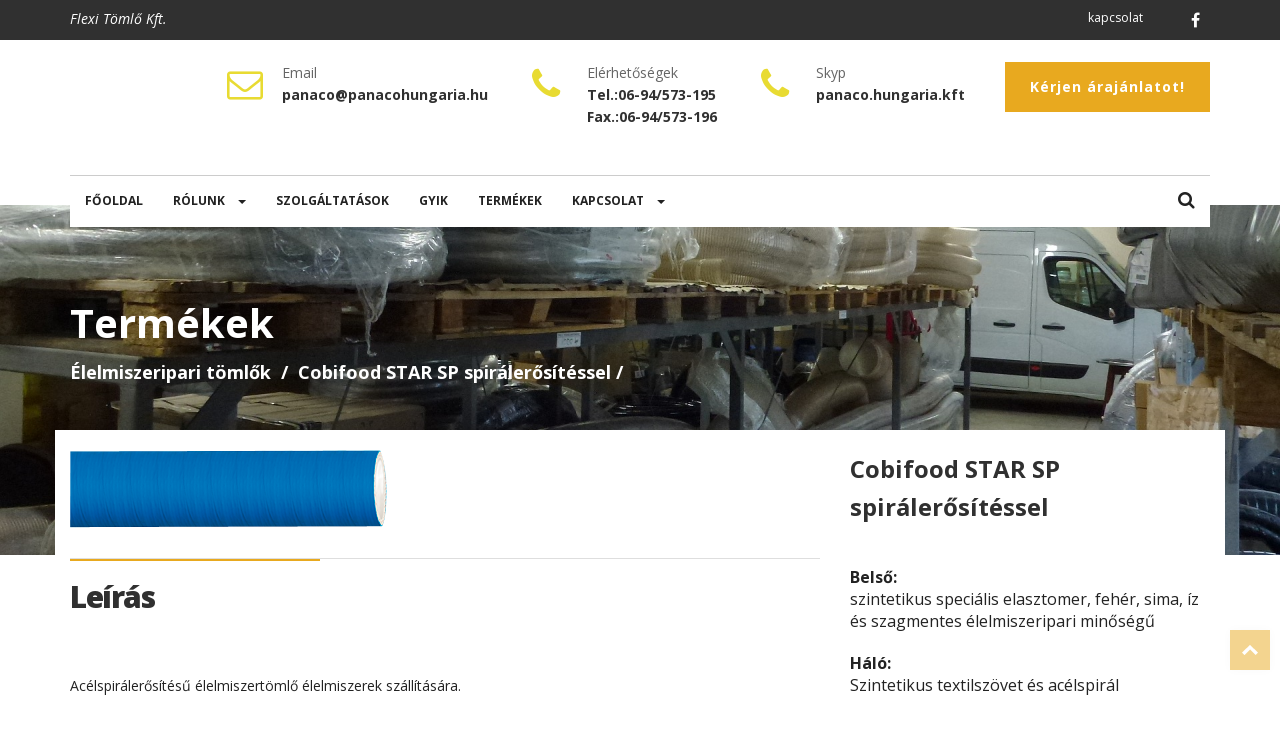

--- FILE ---
content_type: text/html
request_url: https://flexitomlo.hu/cobifood_star_sp.html
body_size: 6652
content:
<!DOCTYPE html>
<html lang="HU">
  <head>
    <!-- Basic Page Needs
    ================================================== -->
    <meta charset="utf-8">
    <!--[if IE]><meta http-equiv="x-ua-compatible" content="IE=9" /><![endif]-->
    <meta name="viewport" content="width=device-width, initial-scale=1">
<title>Flexi tömlő,ipari tömlő,flexitömlő,iparitömlő,tömlő,csiga,tömlők,víz,spiráltömlő,üzemanyagtömlő,,spiráltömlők,
szívó,vízfém,forróvízes,gumi,teflon,2-füles,átalakító,MiniReel Pro,WaterReel Pro,Nobelair AS,Nobelair AS/R,Airsoft Performance,Tricofuel,Technobel PU,Profiline Aqua Plus,Thermoclean 100,Spirabel SNTS,Spirabel Vendanges SF,Spirabel MDSE,Spire Acier,Tricoclair,Cristal,Tubclair,élelmiszeripari,forróvíz,gáztömlő,gáztömlők,hegesztő,hegesztőtömlők,KAMLOK,karimás,kompresszor,kopásálló,levegőtömlő,levegőtömlők,flexi,ipari,iparitömlő,iparitömlők,levegő,műanyag,élelmiszer,szállító,szennyvíz,kocsi,hűtővíz,univerzális,homokfúvó,élelmiszeripar,ivóvíztömlő,ivóvíztömlők,flexibilis,flexibilistömlő,gőz,gumi,ivóvíz,munkahenger,munkahengerek,szerelvény,szerelvények,szerszám,szerszámok,tápegység,tápegységek,tartályautó,temperálható,üzemanyag,vegyipari,víztömlő,víztömlők,acélspirállal,antisztatikus,átalakító,beton,betonszóró,csigatömlő,csigatömlők,elosztók,elszívó,elszívótömlő,elszívótömlők,építőipari,és,fémtömlő,fémtömlők,gáztömlők,gőztömlő,gőztömlők,gőzszerelvény,gőzszerelvények,granulátum,gumilapos,gumitömlő,gumitömlők,gyógyszeripari,gyors,hegesztőtömlő,hidraulikus,homokszóró,hőálló,hűtőtömlő,hűtőtömlők,injektáló,ipari,ivóvíz,kopásállótömlő,lapostömlő,lapostömlők,légféktömlő,légféktömlők,levegő,levegős,olajállótömlő,olajállótömlők,olajtömlő,olajtömlők,porszívótömlő,porszívótömlők,préslégtömlő,préslégtömlők,préslevegőtömlő,préslevegőtömlők,pumpa,pvctömlő,pvctömlők,szilikon,szilikontömlő,szilikontömlők,szívótömlő,szívótömlők,szóró,szövetbetétes,teflontömlő,teflontömlők,tömlő,tömlőtömlővég,tömlővégek,univerzális,üvegtiszta,üzemanyagtömlők,vegyiparitömlő,víz,,hűtővíztömlő,hűtővíztömlők,vegyszertömlő,hűtő és forróvíz,vegyszerálló,vegyiparitömlők,vegyszertömlők,kocsik,kompenzátor,kompenzátorok,kompresszortömlő,kompresszortömlők,közepes,lapos,kompresszor,lefejtő,lefejtőtömlő,lefejtőtömlők,locsolócső,locsolócsők,menetes,mezőgazdasági,nyomású,nyomótömlő,nyomótömlők,permetező,pneumatika,poliuretán,PTFE,pvc,pvc átlátszó,rezgéscsillapító,saválló,sav-lúg,semperflex,semperit,siló tömlő,siló tömlők,siloflat,silótömlő,silótömlők,spirál,tartálykocsi,tejtömlő,tejtömlők,telített,termék,termékek,textilbetétes
toldó,toldók,tömlő,tömlőtömlődob,tömlőkocsi,tömlőkocsik,tömlőtoldó,tömlőtoldók,upe tömlő,upe tömlők,vákuum,vászonbetétes,acél,ásványolaj,átlátszó,autogén,benzinkút,benzinkúttömlő,betonpumpa,bitumen,cement,cementtömlő,cementtömlők,élelmiszertömlő,élelmiszertömlők,elosztó,epdm,erősítésű,feltekerhető,forró víz,hidraulika,hullámos,spirállal,storz,szállítótömlő,szállítótömlők,szemcseszóró,szennyvíztömlő,szennyvíztömlők,szilikonkönyök,szippantó,szivattyú,szívó nyomó,szívónyomó,tankautó,tankautótömlő,tankautótömlők  </title>
        <meta name="description" content="Magas minőségi színvonalat képviselő műszaki termékek -  - tömlő - rögzítéstechnika -  importjával és kereskedelmével foglalkozunk.">
    <meta name="keywords" content="MiniReel Pro,WaterReel Pro,Nobelair AS,Nobelair AS/R,Airsoft Performance,Tricofuel,Technobel PU,Profiline Aqua Plus,Thermoclean 100,Spirabel SNTS,Spirabel Vendanges SF,Spirabel MDSE,Spire Acier,Tricoclair,Cristal,Tubclair,flexitömlő,iparitömlő,tömlő,fél,csiga,tömlők,cső,szorító,víz,csőszorító,
	félféltengely,fém,forróvízes,füles,gumi,kétfüles,kétrészes,légfék,levegős,norma,oetiker,PVC,teflon,rögzítés,rögzítő,
	rugós,spiráltömlők,szalagú,széles,szívó,szorító,szorítótechnika,víz
	spiráltömlő,üzemanyagtömlő,,átmenő,csavaros,aba,alu,awab,benzin,csigamenetes,csődupla,egyfüles">
    <meta name="author" content="WEBORIENT"> 
	
	<!-- ==============================================
	Favicons
	=============================================== -->
	<link rel="shortcut icon" href="images/favicon.ico">
	<link rel="apple-touch-icon" href="images/apple-touch-icon.png">
	<link rel="apple-touch-icon" sizes="72x72" href="images/apple-touch-icon-72x72.png">
	<link rel="apple-touch-icon" sizes="114x114" href="images/apple-touch-icon-114x114.png">
	
	<!-- ==============================================
	CSS VENDOR
	=============================================== -->
	<link rel="stylesheet" type="text/css" href="css/vendor/bootstrap.min.css" />
	<link rel="stylesheet" type="text/css" href="css/vendor/font-awesome.min.css">
	<link rel="stylesheet" type="text/css" href="css/vendor/owl.carousel.min.css">
	<link rel="stylesheet" type="text/css" href="css/vendor/owl.theme.default.min.css">
	<link rel="stylesheet" type="text/css" href="css/vendor/magnific-popup.css">
	
	<!-- ==============================================
	Custom Stylesheet
	=============================================== -->
	<link rel="stylesheet" type="text/css" href="css/style.css" />
	
    <script type="text/javascript" src="js/vendor/modernizr.min.js"></script>

</head>

<body>
<!-- Global site tag (gtag.js) - Google Analytics -->
<script async src="https://www.googletagmanager.com/gtag/js?id=UA-141204406-1"></script>
<script>
  window.dataLayer = window.dataLayer || [];
  function gtag(){dataLayer.push(arguments);}
  gtag('js', new Date());

  gtag('config', 'UA-141204406-1');
</script>


	<!-- Load page -->
	<div class="animationload">
		<div class="loader"></div>
	</div>

	<!-- BACK TO TOP SECTION -->
	<a href="#0" class="cd-top cd-is-visible cd-fade-out">Top</a>

	<!-- HEADER -->
    <div class="header">
    	<!-- TOPBAR -->
		<div class="topbar">
			<div class="container">
				<div class="row">
					<div class="col-sm-5 col-md-6">
						<div class="topbar-left">
							<div class="welcome-text">
							Flexi Tömlő Kft.
							</div>
						</div>
					</div>
					<div class="col-sm-7 col-md-6">
						<div class="topbar-right">
							<ul class="topbar-menu">
								<!--<li><a href="career.html" title="Career">Career</a></li>
								<li><a href="contact-feedback.html" title="Give Feedback">Give Feedback</a></li>-->
								<li><a href="kapcsolat.html" title="Contact Us">kapcsolat</a></li>
							</ul>
							<ul class="topbar-sosmed">
							<li>
								<a href="https://www.facebook.com/panacohungaria/" target="_blank"><i class="fa fa-facebook"></i></a>
							</li>
							<!--<li>
								<a href="#"><i class="fa fa-twitter"></i></a>
							</li>
							<li>
								<a href="#"><i class="fa fa-instagram"></i></a>
							</li>
							<li>
								<a href="#"><i class="fa fa-pinterest"></i></a>
							</li>-->
							</ul>
						</div>
					</div>
				</div>
			</div>
		</div>

		<!-- TOPBAR LOGO SECTION -->
		<div class="topbar-logo">
			<div class="container">
				

				<div class="contact-info">
					<!-- INFO 1 -->
					<div class="box-icon-1">
						<div class="icon">
							<div class="fa fa-envelope-o"></div>
						</div>
						<div class="body-content">
							<div class="heading">Email</div>
							panaco@panacohungaria.hu
						</div>
					</div>
					<!-- INFO 2 -->
					<div class="box-icon-1">
						<div class="icon">
							<div class="fa fa-phone"></div>
						</div>
						<div class="body-content">
							<div class="heading">Elérhetőségek</div>
							Tel.:06-94/573-195<br>
							Fax.:06-94/573-196
						</div>
					</div>
					<div class="box-icon-1">
						<div class="icon">
							<div class="fa fa-phone"></div>
						</div>
						<div class="body-content">
							<div class="heading">Skyp</div>
							panaco.hungaria.kft
						</div>
					</div>					
					<!-- INFO 3 -->
					<a href="arajanlat.html" title="" class="btn btn-cta pull-right">Kérjen árajánlatot!</a>

				</div>
			</div>
		</div>

		<!-- NAVBAR SECTION -->
		<div class="navbar navbar-main">
		
			<div class="container container-nav">
				<div class="rowe">
						
					<div class="navbar-header">
						<button type="button" class="navbar-toggle" data-toggle="collapse" data-target=".navbar-collapse">
							<span class="icon-bar"></span>
							<span class="icon-bar"></span>
							<span class="icon-bar"></span>
						</button>
						
					</div>

					<!--<a class="navbar-brand" href="index.html">
						<img src="images/logo.jpg" alt="" />
					</a>-->

					<nav class="navbar-collapse collapse">
						<ul class="nav navbar-nav navbar-left">
							<li>
							  <a href="index.html">FŐOLDAL </a>
							</li>
							<li class="dropdown">
							  <a href="#" class="dropdown-toggle" data-toggle="dropdown" data-hover="dropdown" role="button" aria-haspopup="true" aria-expanded="false">RÓLUNK <span class="caret"></span></a>
							  <ul class="dropdown-menu">
								<li><a href="cegunk.html">CÉGÜNK</a></li>
								<li><a href="tortenetunk.html">TÖRTÉNETÜNK</a></li>
								<li><a href="csapatunk.html">CSAPATUNK</a></li>
								<!--<li><a href="about-partners.html">OUR PARTNERS</a></li>-->
							  </ul>
							</li>
							<li>
							  <a href="index.html#szolgaltatasok">SZOLGÁLTATÁSOK </a>
							  <!--<ul class="dropdown-menu">
								<li><a href="services.html">SERVICES 1</a></li>
								<li><a href="services-2.html">SERVICES 2</a></li>
								<li><a href="services-detail.html">SERVICES DETAIL</a></li>
							  </ul>-->
							</li>
							<li>
							  <a href="faq.html">GYIK </a>
							  <!--<ul class="dropdown-menu">
								<li><a href="faq.html">FAQ</a></li>
								<li><a href="pricing-table.html">PRICING TABLE</a></li>
								<li><a href="404page.html">404 PAGE</a></li>
								<li><a href="career.html">CAREER</a></li>
							  </ul>-->
							</li>
							<li>
							  <a href="termekek.html">TERMÉKEK </a>
							  <!--<ul class="dropdown-menu">
								<li><a href="project-grid.html">GRID LAYOUT</a></li>
								<li><a href="project-detail.html">SINGLE PROJECT</a></li>
							  </ul>-->
							</li>
							<!--<li class="dropdown">
							  <a href="#" class="dropdown-toggle" data-toggle="dropdown" data-hover="dropdown" role="button" aria-haspopup="true" aria-expanded="false">NEWS <span class="caret"></span></a>
							  <ul class="dropdown-menu">
								<li><a href="news-grid.html">GRID BAR</a></li>
								<li><a href="news-sidebar.html">SIDEBAR</a></li>
								<li><a href="news-detail.html">SINGLE NEWS</a></li>
							  </ul>
							</li>-->
							<li class="dropdown">
							  <a href="#" class="dropdown-toggle" data-toggle="dropdown" data-hover="dropdown" role="button" aria-haspopup="true" aria-expanded="false">KAPCSOLAT <span class="caret"></span></a>
							  <ul class="dropdown-menu">
								<li><a href="kapcsolat.html">KAPCSOLAT</a></li>
								<li><a href="arajanlat.html">ÁRAJÁNLAT</a></li>
							  </ul>
							</li>

						</ul>

						<ul class="nav navbar-nav navbar-right">
							<li class="dropdown">
							  	<a href="#" class="dropdown-toggle" data-toggle="dropdown" data-hover="dropdown" role="button" aria-haspopup="true" aria-expanded="false"><i class="fa fa-search"></i></a>
						  		<ul class="dropdown-menu">
									<li>
										<form class="navbar-form navbar-left" role="search">
										  <div class="form-group">
										    <input type="text" class="form-control" placeholder="Írja be a keresendő szöveget">
										  </div>
										</form>
									</li>
							  	</ul>
							</li>
						</ul>

					</nav>
						
				</div>
			</div>
	    </div>

    </div>
 
	<!-- BANNER -->
	<div class="section banner-page about">
		<div class="container">
			<div class="row">
				<div class="col-sm-12 col-md-12">
					<div class="title-page">Termékek</div>
					<ol class="breadcrumb">
						<li><a href="index.html#termekek">Élelmiszeripari tömlők</a></li>
						<li class="active">Cobifood STAR SP spirálerősítéssel<li>
					</ol>
				</div>
			</div>
		</div>
	</div>

	<!-- Team -->
	<div class="section why overlap">
		<div class="container">
			<div class="row">
				<div class="col-sm-4 col-md-4 col-md-push-8">
					<div class="widget info-detail">
						<div class="widget-title">
							Cobifood STAR SP spirálerősítéssel
						</div>
						<dl>
							<dt>Belső:</dt>
							<dd>szintetikus speciális elasztomer, fehér, sima, íz és szagmentes élelmiszeripari minőségű</dd>
							<dt>Háló:</dt>
							<dd>Szintetikus textilszövet és acélspirál</dd>
							<dt>Külső:</dt>
							<dd>szintetikus speciális elasztomer, kék, pólyázott kivitel, kopás- és időjárásálló</dd>
							<dt>Üzemi nyomás:</dt>
							<dd>10 bar</dd>							
							<dt>Robbanó nyomás:</dt>
							<dd>30 bar</dd>
							<dt>Vakuum:</dt>
							<dd>0,9 bar</dd>							
							<dt>Hőmérséklet:</dt>
							<dd>- 30° C-tól + 80° C-ig, gőzzel sterilizálható rövid ideig + 120° C-ig (max.20-25perc)</dd>							
							<dt>Tekercshossz:</dt>
							<dd>40 m</dd>
							<dt>Norma:</dt>
							<dd>FDA 21 CFR 177.2600, EU 1935/2004, 2023/2006</dd>
							<dd>BFR. Ajánlás Kat. 2. , D.M.21/03/71</dd>
						</dl>
					</div>
					<!--<div class="widget categories">
						<ul class="category-nav">
							<li><a href="#">Previous Project</a></li>
							<li><a href="#">Next Project</a></li>
						</ul>
					</div>-->
					<!--<div class="widget download">
						<a href="#" class="btn btn-secondary btn-block btn-sidebar"><span class="fa  fa-file-pdf-o"></span> Company Brochure</a>
					</div>-->
					<div class="widget contact-info-sidebar">
						<div class="widget-title">
							Elérhetőségek
						</div>
						<ul class="list-info">
							<li>
								<div class="info-icon">
									<span class="fa fa-map-marker"></span>
								</div>
								<div class="info-text">9800 Vasvár, Mártírok útja 46.<br>gépjárművel behajtás: Vasvár, Járdányi Professzor utca 21.</div> </li>
							<li>
								<div class="info-icon">
									<span class="fa fa-phone"></span>
								</div>
								<div class="info-text">+36 94 573 195</div>
							</li>
							<li>
								<div class="info-icon">
									<span class="fa fa-envelope"></span>
								</div>
								<div class="info-text">panaco@panacohungaria.hu</div>
							</li>
							<li>
								<div class="info-icon">
									<span class="fa fa-clock-o"></span>
								</div>
								<div class="info-text">H - P 08:00 - 17:00</div>
							</li>
						</ul>
					</div> 

				</div>
				<div class="col-sm-8 col-md-8 col-md-pull-4">
					<div class="single-page">
						<img src="images/136.png" alt="" class="img-responsive">
						<div class="margin-bottom-30"></div>
						<h2 class="section-heading">
							Leírás
						</h2>
						<p>Acélspirálerősítésű élelmiszertömlő élelmiszerek szállítására.</p>
						<p>Használatos még tejgyűjtõkocsik feltöltésére és leeresztésére is.</p>
						<p>Továbbíthatók benne 96%-os alkoholtartalomig folyadékok.</p>
						<table border="1" class="list2 highlight2 topmargin_25">
							<tr><td><b>BELSŐ ÁTMÉRŐ/MM</b></td><td><b>KÜLSŐ ÁTMÉRŐ/MM</b></td><td><b>ÜZEMI NYOMÁS BAR<b></td><td><b>SÚLY KG/M</b></td><td><b>HAJL. SUGÁR MIN. MM</b></td></tr>										
							<tr><td>25</td><td>36</td><td>10</td><td>0,70</td><td>90</td></tr>
							<tr><td>32</td><td>43</td><td>10</td><td>0,85</td><td>122</td></tr>
							<tr><td>38</td><td>50</td><td>10</td><td>1,15</td><td>135</td></tr>
							<tr><td>40</td><td>52</td><td>10</td><td>1,21</td><td>140</td></tr>
							<tr><td>45</td><td>57</td><td>10</td><td>1,32</td><td>158</td></tr>
							<tr><td>50</td><td>62</td><td>10</td><td>1,45</td><td>175</td></tr>
							<tr><td>63,5</td><td>76,5</td><td>10</td><td>2,03</td><td>225</td></tr>
							<tr><td>65</td><td>78</td><td>10</td><td>2,16</td><td>230</td></tr>
							<tr><td>70</td><td>84</td><td>10</td><td>2,51</td><td>300</td></tr>
							<tr><td>76</td><td>90</td><td>10</td><td>2,6</td><td>410</td></tr>
							<tr><td>102</td><td>118</td><td>10</td><td>4,29</td><td>600</td></tr>							
						</table>
						<div class="margin-bottom-50"></div>
						<h2 class="section-heading">
							Szerelvények
						</h2>
						<div class="section-subheading">Ajánlott szerelvények:</div> 
						<ul class="checklist">
							<li>nemesacél zsinórmenetes élelmiszeripari tömlők</li>
							<li>alumínium félbilincsek</li>
						</ul>
						<table border="1" class="list2 highlight2 topmargin_25">
							<tr><td><img src="images/sz70.png" alt="" class="img-responsive"></td><td><img src="images/sz71.png" alt="" class="img-responsive"></td><td><img src="images/sz61.png" alt="" class="img-responsive"></td></tr>									
						</table>						
						<div class="margin-bottom-30"></div>
						<h2 class="section-heading">
							Árajánlat
						</h2>
						<p>Árajánlat kéréshez kérjük töltse ki az alábbi mezőket!</p>
						<form action="/form-process.php" class="form-contact" id="contactForm" data-toggle="validator" novalidate="true">
							<div class="form-group">
								<input type="text" class="form-control" id="p_name" placeholder="Ön vagy cége neve" required="">
								<div class="help-block with-errors"></div>
							</div>
							<div class="form-group">
								<input type="text" class="form-control" id="p_adress" placeholder="Címe" required="">
								<div class="help-block with-errors"></div>
							</div>
							<div class="form-group">
								<input type="text" class="form-control" id="p_phone" placeholder="Telefonszám" required="">
								<div class="help-block with-errors"></div>
							</div>							
							<div class="form-group">
								<input type="email" class="form-control" id="p_email" placeholder="Email" required="">
								<div class="help-block with-errors"></div>
							</div>
							<div class="form-group">
								<input type="text" class="form-control" id="p_product" placeholder="Igényelt áru" value="Cobifood STAR SP spirálerősítéssel">
								<div class="help-block with-errors"></div>
							</div>							
							<div class="form-group">
								<input type="text" class="form-control" id="p_value" placeholder="Igényelt áru mennyisége" required="">
								<div class="help-block with-errors"></div>
							</div>
							<div class="form-group">
								 <textarea id="p_message" class="form-control" rows="6" placeholder="Egyéb közlemény"></textarea>
								<div class="help-block with-errors"></div>
							</div>
							<h3 class="section-heading-2">
								Amennyiben nem tud dönteni, kérjük, hogy a következő paramétereket megadni szíveskedjen:
							</h3>
							<div class="form-group">
								<input type="text" class="form-control" id="p_subject" placeholder="Átáramoltatott közeg" required="">
								<div class="help-block with-errors"></div>
							</div>
							<div class="form-group">
								<input type="text" class="form-control" id="p_temperature" placeholder="Anyag hőmérséklete" required="">
								<div class="help-block with-errors"></div>
							</div>
							<div class="form-group">
								<input type="text" class="form-control" id="p_pressure" placeholder="Anyag nyomása" required="">
								<div class="help-block with-errors"></div>
							</div>
							<div class="form-group">
								<input type="text" class="form-control" id="p_vacuum" placeholder="Vákuum" required="">
								<div class="help-block with-errors"></div>
							</div>
							<div class="form-group">
								<input type="text" class="form-control" id="p_diameter" placeholder="Tömlő belső átmérő" required="">
								<div class="help-block with-errors"></div>
							</div>
							<div class="form-group">
								<input type="text" class="form-control" id="p_length" placeholder="Tömlő hossza" required="">
								<div class="help-block with-errors"></div>
							</div>							
							<div class="form-group">
								<div id="success"></div>
								<button type="submit" class="btn btn-secondary disabled" style="pointer-events: all; cursor: pointer;">KÜLDÉS</button>
							</div>
						</form>						
					 </div>
				</div>

			</div>
		</div>
	</div>	

	<!-- INFO BOX -->
	<div class="section info overlap-bottom">
		<div class="container">
			<div class="row">
				
				<div class="col-sm-4 col-md-4">
					<!-- BOX 1 -->
					<div class="box-icon-4">
						<div class="icon"><i class="fa fa-phone"></i></div>
						<div class="body-content">
							<div class="heading">HÍVJON MINKET</div>
							+36 94 573 195
						</div>
					</div>
				</div>
				<div class="col-sm-4 col-md-4">
					<!-- BOX 2 -->
					<div class="box-icon-4">
						<div class="icon"><i class="fa fa-map-marker"></i></div>
						<div class="body-content">
							<div class="heading">CÍMÜNK</div>
							9800 Vasvár, Mártírok útja 46.<br>gépjárművel behajtás: Vasvár, Járdányi Professzor utca 21.
						</div>
					</div>
				</div>
				<div class="col-sm-4 col-md-4">
					<!-- BOX 3 -->
					<div class="box-icon-4">
						<div class="icon"><i class="fa fa-envelope"></i></div>
						<div class="body-content">
							<div class="heading">EMAIL</div>
								panaco@panacohungaria.hu
						</div>
					</div>
				</div>
				
			</div>

		</div>
	</div>
	 
	<!-- FOOTER SECTION -->
	<div class="footer">
		
		<div class="container">
			
			<div class="row">
				<div class="col-sm-3 col-md-3">
					<div class="footer-item">
						
						<p>Flexi Tömlő Kft. magas minőségi színvonalat képviselő rögzítő bilincsek, ipari tömlők és tömlő csatlakozók importjával és kereskedelmével foglalkozik családi vállalkozásként immár negyed évszázada.</p>
						<div class="footer-sosmed">
							<a href="https://www.facebook.com/panacohungaria/" target="_blank" title="">
								<div class="item">
									<i class="fa fa-facebook"></i>
								</div>
							</a>
						</div>
					</div>
				</div>
				<!--<div class="col-sm-3 col-md-3">
					<div class="footer-item">
						<div class="footer-title">
							Recent Post
						</div>
						<ul class="recent-post">
							<li><a href="#" title="">The Best in dolor sit amet consectetur adipisicing elit sed</a>
							<span class="date"><i class="fa fa-clock-o"></i> June 16, 2017</span></li><li><a href="#" title="">The Best in dolor sit amet consectetur adipisicing elit sed</a>
							<span class="date"><i class="fa fa-clock-o"></i> June 16, 2017</span></li>
						</ul>
					</div>
				</div>-->
				<div class="col-sm-3 col-md-3">
					<div class="footer-item">
						<div class="footer-title">
							Szolgáltatások
						</div>
						<ul class="list">
							<li><a href="http://iparitomlo.hu/" target="_blank" title="">MŰSZAKI ÉS IPARI TÖMLŐK</a></li>
							<li><a href="http://tstgyorscsatlakozok.hu" target="_blank" title="">GYORSCSATLAKOZÓK, SZERELVÉNYEK</a></li>
							<li><a href="http://tomlobilincs.hu/" target="_blank" title="">RÖGZÍTÉSTECHNIKA</a></li>
							<li><a href="http://larzep.hu/" target="_blank" title="">SZERSZÁMHIDRAULIKA</a></li>
							<li><a href="http://tomlobilincs.hu/" target="_blank" title="">SZERSZÁMOK</a></li>
							<li><a href="http://flexitomlo.hu/" target="_blank" title="">KONFEKCIONÁLÁS, SZERELVÉNYEZÉS</a></li>
						</ul>
					</div>
				</div>

			</div>
		</div>
		
		<div class="fcopy">
			<div class="container">
				<div class="row">
					<div class="col-sm-12 col-md-12">
						<p class="ftex">&copy; 2017 Weborient - All Rights Reserved</p> 
					</div>
				</div>
			</div>
		</div>
		
	</div>
	
	<!-- JS VENDOR -->
	<script type="text/javascript" src="js/vendor/jquery.min.js"></script>
	<script type="text/javascript" src="js/vendor/bootstrap.min.js"></script>
	<script type="text/javascript" src="js/vendor/jquery.superslides.js"></script>
	<script type="text/javascript" src="js/vendor/owl.carousel.js"></script>
	<script type="text/javascript" src="js/vendor/bootstrap-hover-dropdown.min.js"></script>
	<script type="text/javascript" src="js/vendor/jquery.magnific-popup.min.js"></script>
	<script type="text/javascript" src="js/vendor/easings.js"></script>
	<script type="text/javascript" src="js/vendor/isotope.pkgd.min.js"></script>

	<!-- sendmail -->
	<script type="text/javascript" src="js/vendor/validator.min.js"></script>
	<script type="text/javascript" src="js/vendor/form-scripts.js"></script>
	
	<script type='text/javascript' src='https://maps.google.com/maps/api/js?sensor=false&#038;ver=4.1.5'></script>

	<script type="text/javascript" src="js/script.js"></script>
		
</body>
</html>

--- FILE ---
content_type: text/css
request_url: https://flexitomlo.hu/css/style.css
body_size: 13983
content:
/*
Template Name: Petro - Industrial HTML Template
Template URI: rudhisasmito.com/demo/petro
Author: Rudhi Sasmito
Author URI: https://www.behance.net/rudhisasmito
Version: 1.0
*/
/**
 * Table of Contents:
 *
 * 1. - NORMALIZE CSS
 * 2. - GLOBAL STYLES
 *      2.1 - General Styles
 *      2.2 - Text Color
 *      2.3 - Anchor
 *      2.4 - Heading and Paragraph
 * 
 * 3. - COMPONENTS
 *      3.1 - Preloader  
 *      3.2 - Buttons  
 *      3.3 - Box Icon 1
 *      3.4 - Box Icon 2
 *      3.5 - Box Image 1
 *      3.6 - Box Image 2
 *      3.7 - Box Image 3
 *      3.8 - BOX TESTIMONY
 *      3.9 - Box Team 2
 *      3.10 - Box Statistic
 *      3.11 - Box History
 *      3.12 - Box Partners
 *      3.13 - Panel Accordion
 *      3.14 - Faq
 *      3.15 - Pricing Table
 *      3.16 - Career Tabs
 *      3.17 - Box News
 * 4. - LOGO & NAVIGATION
 *      4.1 - Topbar 
 *      4.2 - Navbar 
 * 5. - HOME
 *      5.1 - Banner
 *      5.2 - Text Typing
 * 6. - SECTION
 *      6.1 Section - About
 *      6.2 Section - Services
 *      6.3 Section - Projects
 *      6.4 Section - News
 *      6.5 Section - Contact
 *      6.6 Section - Features
 *      6.7 Section - CTA
 *      6.8 Section - Price
 *      6.9 Section - Blog
 *      6.10 Section - Timeline
 *      6.11 Section - Testimonial
 *      6.12 Section - Clients
 *      6.13 Section - Video BG
 *      6.14 Section - Contact and Map
 * 7. - FOOTER 
 * 8. - RESPONSIVE
 * -----------------------------------------------------------------------------
 */
@import url("https://fonts.googleapis.com/css?family=Open+Sans:400,400i, 600,700,800");
.bolder {
  font-weight: 600; }

.cfix, .topbar:after {
  content: '';
  display: block;
  width: 100%;
  clear: both; }

/**
 * 1. - NORMALIZE CSS
 * -----------------------------------------------------------------------------
 */
/* ==========================
NORMALIZE
============================= */
/**
 * Normalizing styles have been helped along thanks to the fine work of
 * Nicolas Gallagher and Jonathan Neal http://necolas.github.com/normalize.css/
 */
html {
  font-family: sans-serif;
  -webkit-text-size-adjust: 100%;
  -ms-text-size-adjust: 100%; }

body {
  margin: 0; }

article,
aside,
details,
figcaption,
figure,
footer,
header,
main,
menu,
nav,
section,
summary {
  display: block; }

audio,
canvas,
progress,
video {
  display: inline-block;
  vertical-align: baseline; }

audio:not([controls]) {
  display: none;
  height: 0; }

[hidden],
template {
  display: none; }

a {
  background-color: transparent; }

abbr[title] {
  border-bottom: 1px dotted; }

b,
strong {
  font-weight: 700; }

small {
  font-size: 80%; }

sub,
sup {
  font-size: 75%;
  line-height: 0;
  position: relative;
  vertical-align: baseline; }

sup {
  top: -0.5em; }

sub {
  bottom: -0.25em; }

img {
  border: 0; }

svg:not(:root) {
  overflow: hidden; }

figure {
  margin: 0; }

hr {
  -webkit-box-sizing: content-box;
  -moz-box-sizing: content-box;
  box-sizing: content-box; }

code,
kbd,
pre,
samp {
  font-size: 1em; }

button,
input,
optgroup,
select,
textarea {
  color: inherit;
  font: inherit;
  margin: 0; }

select {
  text-transform: none; }

button {
  overflow: visible; }

button,
input,
select,
textarea {
  max-width: 100%; }

button,
html input[type="button"],
input[type="reset"],
input[type="submit"] {
  -webkit-appearance: button;
  cursor: pointer; }

button[disabled],
html input[disabled] {
  cursor: default;
  opacity: .5; }

button::-moz-focus-inner,
input::-moz-focus-inner {
  border: 0;
  padding: 0; }

input[type="checkbox"],
input[type="radio"] {
  -webkit-box-sizing: border-box;
  -moz-box-sizing: border-box;
  box-sizing: border-box;
  margin-right: 0.4375em;
  padding: 0; }

input[type="date"]::-webkit-inner-spin-button,
input[type="date"]::-webkit-outer-spin-button,
input[type="time"]::-webkit-inner-spin-button,
input[type="time"]::-webkit-outer-spin-button,
input[type="datetime-local"]::-webkit-inner-spin-button,
input[type="datetime-local"]::-webkit-outer-spin-button,
input[type="week"]::-webkit-inner-spin-button,
input[type="week"]::-webkit-outer-spin-button,
input[type="month"]::-webkit-inner-spin-button,
input[type="month"]::-webkit-outer-spin-button,
input[type="number"]::-webkit-inner-spin-button,
input[type="number"]::-webkit-outer-spin-button {
  height: auto; }

input[type="search"] {
  -webkit-appearance: textfield; }

input[type="search"]::-webkit-search-cancel-button,
input[type="search"]::-webkit-search-decoration {
  -webkit-appearance: none; }

fieldset {
  border: 1px solid #d1d1d1;
  margin: 0 0 1.75em;
  min-width: inherit;
  padding: 0.875em; }

fieldset > :last-child {
  margin-bottom: 0; }

legend {
  border: 0;
  padding: 0; }

textarea {
  overflow: auto;
  vertical-align: top; }

optgroup {
  font-weight: bold; }

/**
 * 2. GLOBAL STYLES
 * -----------------------------------------------------------------------------
 */
/*1.1 GENERAL STYLES*/
body,
button,
input,
select,
textarea {
  color: #222222;
  font-family: "Open Sans", sans-serif;
  font-size: 14px;
  line-height: 1.6; }

h1,
h2,
.banner-page .title-page,
h3,
.jumbo-heading h2,
.jumbo-heading .banner-page .title-page,
.banner-page .jumbo-heading .title-page,
h4,
.lead,
h5,
.section-subheading,
h6 {
  clear: both;
  font-weight: 700;
  margin: 0;
  text-rendering: optimizeLegibility; }

p {
  margin: 0 0 1.75em; }

dfn,
cite,
em,
i {
  font-style: italic; }

blockquote {
  border: 0 solid #1a1a1a;
  border-left-width: 4px;
  color: #686868;
  font-size: 16px;
  font-style: italic;
  line-height: 1.6;
  margin: 0 0 1.4736842105em;
  overflow: hidden;
  padding: 0 0 0 1.263157895em; }

blockquote,
q {
  quotes: none; }

blockquote:before,
blockquote:after,
q:before,
q:after {
  content: ""; }

blockquote p {
  margin-bottom: 1.4736842105em; }

blockquote cite,
blockquote small {
  color: #1a1a1a;
  display: block;
  font-size: 16px;
  font-size: 1rem;
  line-height: 1.75; }

blockquote cite:before,
blockquote small:before {
  content: "\2014\00a0"; }

blockquote em,
blockquote i,
blockquote cite {
  font-style: normal; }

blockquote strong,
blockquote b {
  font-weight: 400; }

blockquote > :last-child {
  margin-bottom: 0; }

blockquote footer, blockquote small, blockquote .small {
  display: block;
  color: #303030; }

address {
  font-style: italic;
  margin: 0 0 1.75em; }

code,
kbd,
tt,
var,
samp,
pre {
  font-family: Inconsolata, monospace; }

pre {
  border: 1px solid #d1d1d1;
  font-size: 16px;
  font-size: 1rem;
  line-height: 1.3125;
  margin: 0 0 1.75em;
  max-width: 100%;
  overflow: auto;
  padding: 1.75em;
  white-space: pre;
  white-space: pre-wrap;
  word-wrap: break-word; }

code {
  background-color: #d1d1d1;
  padding: 0.125em 0.25em; }

abbr,
acronym {
  border-bottom: 1px dotted #d1d1d1;
  cursor: help; }

mark,
ins {
  background: #007acc;
  color: #fff;
  padding: 0.125em 0.25em;
  text-decoration: none; }

big {
  font-size: 125%; }

html {
  -webkit-box-sizing: border-box;
  -moz-box-sizing: border-box;
  box-sizing: border-box; }

*,
*:before,
*:after {
  /* Inherit box-sizing to make it easier to change the property for components that leverage other behavior; see http://css-tricks.com/inheriting-box-sizing-probably-slightly-better-best-practice/ */
  -webkit-box-sizing: inherit;
  -moz-box-sizing: inherit;
  box-sizing: inherit; }

body {
  background: #ffffff;
  /* Fallback for when there is no custom background color defined. */ }

hr {
  background-color: #d1d1d1;
  border: 0;
  height: 1px;
  margin: 0 0 1.75em; }

ul,
ol {
  margin: 0 0 1.75em 1.25em;
  padding: 0; }

ul {
  list-style: disc; }

ol {
  list-style: decimal;
  margin-left: 1.5em; }

li > ul,
li > ol {
  margin-bottom: 0; }

dl {
  margin: 0 0 1.75em; }

dt {
  font-weight: 700; }

dd {
  margin: 0 0 1.75em; }

img {
  height: auto;
  /* Make sure images are scaled correctly. */
  max-width: 100%;
  /* Adhere to container width. */
  vertical-align: middle; }

del {
  opacity: 0.8; }

table,
th,
td {
  border: 1px solid #d1d1d1; }

table {
  border-collapse: separate;
  border-spacing: 0;
  border-width: 1px 0 0 1px;
  margin: 0 0 1.75em;
  table-layout: fixed;
  /* Prevents HTML tables from becoming too wide */
  width: 100%; }

caption,
th,
td {
  font-weight: normal;
  text-align: left; }

th {
  border-width: 0 1px 1px 0;
  font-weight: 700; }

td {
  border-width: 0 1px 1px 0; }

th,
td {
  padding: 0.4375em; }

/* Placeholder text color -- selectors need to be separate to work. */
::-webkit-input-placeholder {
  color: #686868;
  font-family: "Open Sans", sans-serif; }

:-moz-placeholder {
  color: #686868;
  font-family: "Open Sans", sans-serif; }

::-moz-placeholder {
  color: #686868;
  font-family: "Open Sans", sans-serif;
  opacity: 1;
  /* Since FF19 lowers the opacity of the placeholder by default */ }

:-ms-input-placeholder {
  color: #686868;
  font-family: "Open Sans", sans-serif; }

html, body {
  width: 100%;
  height: 100%; }

i, cite, em, var, address, dfn {
  font-style: italic; }

.animationload {
  position: fixed;
  top: 0;
  left: 0;
  right: 0;
  bottom: 0;
  z-index: 999999;
  background-color: #fff; }

.loader {
  position: absolute;
  top: 50%;
  left: 50%;
  margin: -100px 0 0 -100px;
  width: 200px;
  height: 200px;
  background-image: url("../images/apple-touch-icon.png");
  background-position: center;
  background-repeat: no-repeat; }

.pos-relative {
  position: relative; }

.navbar-brand {
  padding: 0; }

.section {
  position: relative; }
  .section > .container {
    padding-top: 80px;
    padding-bottom: 80px; }
  .section.overlap {
    /*transform: translateY(-125px);*/
    position: relative;
    z-index: 100;
    margin-top: -125px; }
    .section.overlap > .container {
      background-color: #fff;
      padding-top: 20px; }
  .section.overlap-bottom {
    position: relative;
    z-index: 100;
    margin-bottom: -125px; }
    .section.overlap-bottom > .container {
      background-color: #fff;
      padding-top: 20px;
      padding-bottom: 0; }
  .section.section-border > .container {
    border-bottom: 1px solid #eee; }
  .section.banner {
    padding: 0 0; }
  .section.testimony > .container, .section.page404 > .container {
    padding-top: 50px;
    padding-bottom: 0; }
  .section.cta > .container {
    padding-top: 0;
    padding-bottom: 0; }
  .section.stat-client > .container {
    padding-top: 20px;
    padding-bottom: 20px; }

.bglight {
  background-color: #eff3f6; }

.section-heading {
  font-size: 30px;
  line-height: 1.2em;
  letter-spacing: -.05em;
  font-weight: 800;
  color: #303030;
  margin-bottom: 20px;
  border-top: 1px solid #dedede;
  padding-top: 20px;
  padding-bottom: 40px;
  position: relative; }
  .section-heading:before {
    content: '';
    border-top: 2px solid #E8A91F;
    position: absolute;
    top: 0;
    left: 0;
    width: 250px; }
  .section-heading.white {
    color: #fff;
    border-color: #627186; }

.section-subheading {
  color: #999999; }

.section-heading-2 {
  font-size: 24px;
  font-weight: 600;
  color: #303030; }

.section-heading-3 {
  font-size: 1.714em;
  line-height: normal; }

.no-gutter {
  margin-right: 0;
  margin-left: 0; }

.no-gutter > [class^="col-"],
.no-gutter > [class*=" col-"],
.no-gutter[class*='col-'],
.no-gutter[class*=" col-"] {
  padding-right: 0;
  padding-left: 0; }

/* 1.2. TEXT COLOR */
/* 1.3. ANCHOR */
a {
  color: #666666;
  text-decoration: none; }
  a:hover {
    color: #303030;
    text-decoration: none; }

/* 1.4. HEADING & PARAGRAPH */
p {
  margin: 0 0 20px 0; }

h1,
h2,
.banner-page .title-page,
h3,
.jumbo-heading h2,
.jumbo-heading .banner-page .title-page,
.banner-page .jumbo-heading .title-page,
h4,
.lead,
h5,
.section-subheading {
  font-family: "Open Sans", sans-serif;
  font-weight: 700;
  margin-top: 10px;
  margin-bottom: 20px; }

h1 {
  font-size: 3.571em;
  line-height: normal; }

h2, .banner-page .title-page {
  font-size: 2.857em;
  line-height: normal; }

h3, .jumbo-heading h2, .jumbo-heading .banner-page .title-page, .banner-page .jumbo-heading .title-page {
  font-size: 1.714em;
  line-height: normal; }

h4, .lead {
  font-size: 1.286em;
  line-height: normal; }

h5, .section-subheading {
  font-size: 14px;
  line-height: 22px; }

h6 {
  font-size: 13px; }

strong, b {
  font-weight: 700; }

.lead {
  font-family: "Open Sans", sans-serif;
  font-weight: 500;
  color: #303030;
  line-height: 1.6; }

ol, ul {
  list-style: initial;
  margin-left: 24px; }
  ol li, ul li {
    margin: 8px 0; }

.title-heading {
  color: #303030;
  font-size: 36px;
  line-height: 50px; }

blockquote {
  padding: 15px 20px;
  background-color: #f6f6f6;
  margin: 0 0 20px;
  border-left: 5px solid #E8DB32;
  font-style: italic; }

.jumbo-heading {
  color: #303030;
  font-size: 20px;
  position: relative; }
  .jumbo-heading h2, .jumbo-heading .banner-page .title-page, .banner-page .jumbo-heading .title-page {
    position: relative;
    z-index: 2; }
  .jumbo-heading .fa {
    font-size: 200px;
    position: absolute;
    top: 0;
    left: 0;
    color: #f5f5f5;
    z-index: 1; }

ul.checklist {
  margin: 0; }
  ul.checklist li {
    list-style: none;
    margin: 10px 0 25px 35px; }
    ul.checklist li:before {
      font-family: FontAwesome;
      content: "\f00c";
      font-size: 20px;
      color: #303030;
      margin-left: -35px;
      margin-right: 15px; }

ul.bull {
  margin: 0 0 20px;
  list-style: none;
  padding: 0; }
  ul.bull li {
    position: relative;
    padding: 0 0 0 26px;
    margin: 0 0 14px;
    line-height: 18px; }
    ul.bull li:before {
      content: "\f105";
      font: normal normal normal 14px/1 FontAwesome;
      position: absolute;
      left: 0;
      top: 2px;
      display: inline-block;
      vertical-align: top;
      font-size: 14px;
      color: #E8DB32; }

ul.circle {
  margin: 0 0 20px;
  list-style: none;
  padding: 0; }
  ul.circle li {
    position: relative;
    padding: 4px 0 4px 20px;
    margin: 0 0 14px;
    line-height: 22px; }
    ul.circle li:before {
      content: "\f10c";
      font: normal normal normal 14px/1 FontAwesome;
      position: absolute;
      left: 0;
      top: 10px;
      display: inline-block;
      vertical-align: top;
      font-size: 7px;
      color: #E8DB32; }

.bgsection {
  background: url(../images/1920x960.jpg) bottom center no-repeat;
  background-attachment: fixed;
  background-size: cover; }
  .bgsection:before {
    content: '';
    position: absolute;
    top: 0;
    right: 0;
    bottom: 0;
    left: 0;
    background-color: #303030;
    opacity: .9; }

.grid-services {
  margin-top: 30px;
  margin-bottom: 30px; }

.grid-item {
  margin-top: 30px;
  margin-bottom: 30px; }

.margin-bottom-10 {
  margin-bottom: 10px; }

.margin-bottom-30 {
  margin-bottom: 30px; }

.margin-bottom-50 {
  margin-bottom: 50px; }

.margin-bottom-70 {
  margin-bottom: 70px; }

.margin-bottom-90 {
  margin-bottom: 90px; }

.margin-bottom-100 {
  margin-bottom: 100px; }

.banner-page {
  height: 350px;
  display: block;
  background-color: #000;
  -webkit-background-size: cover;
  -moz-background-size: cover;
  -o-background-size: cover;
  background-size: cover; }
  .banner-page .title-page {
    text-align: left;
    color: #ffffff;
    margin-bottom: 0; }
  .banner-page .breadcrumb {
    padding: 0;
    margin: 0;
    text-align: left;
    background-color: transparent;
    font-size: 18px;
    font-weight: 600; }
    .banner-page .breadcrumb > .active,
    .banner-page .breadcrumb > li + li:before,
    .banner-page .breadcrumb a {
      color: #ffffff; }
      .banner-page .breadcrumb > .active:hover,
      .banner-page .breadcrumb > li + li:before:hover,
      .banner-page .breadcrumb a:hover {
        color: #E8DB32; }

/* 2.5. CATEGORY MENU */
.widget {
  margin-bottom: 50px;
  clear: both; }

.widget-title {
  font-size: 24px;
  font-weight: 700;
  color: #303030;
  margin-bottom: 40px; }

.category-nav {
  margin-left: 0;
  margin-bottom: 30px;
  padding: 0; }

.category-nav {
  margin-left: 0;
  margin-bottom: 30px;
  padding: 0; }
  .category-nav li {
    list-style: none;
    margin: 0;
    font-weight: 700; }
    .category-nav li a {
      color: #666666;
      display: block;
      padding: 15px 20px;
      margin-bottom: 5px;
      background-color: #eff3f6;
      border-left: 5px solid transparent; }
      .category-nav li a:hover {
        border-color: #E8A91F; }
    .category-nav li.active a {
      border-color: #E8A91F; }

.info-detail dl {
  font-size: 16px; }
.info-detail dt {
  font-weight: 700; }
.info-detail dd {
  margin-bottom: 20px; }

.owl-theme .owl-dots .owl-dot.active span, .owl-theme .owl-dots .owl-dot:hover span {
  background: #303030; }

/* ==========================
Back To Top Section
============================= */
.cd-top {
  display: inline-block;
  height: 40px;
  width: 40px;
  position: fixed;
  bottom: 50px;
  right: 10px;
  z-index: 999;
  box-shadow: 0 0 10px rgba(0, 0, 0, 0.05);
  overflow: hidden;
  text-indent: 100%;
  white-space: nowrap;
  background: #E8A91F url("../images/cd-top-arrow.svg") no-repeat center 50%;
  visibility: hidden;
  opacity: 0;
  -webkit-transition: opacity .3s 0s, visibility 0s .3s;
  -moz-transition: opacity .3s 0s, visibility 0s .3s;
  transition: opacity .3s 0s, visibility 0s .3s; }

.cd-top.cd-is-visible, .cd-top.cd-fade-out, .no-touch .cd-top:hover {
  -webkit-transition: opacity .3s 0s, visibility 0s 0s;
  -moz-transition: opacity .3s 0s, visibility 0s 0s;
  transition: opacity .3s 0s, visibility 0s 0s; }

.cd-top.cd-is-visible {
  visibility: visible;
  opacity: 1; }

.cd-top.cd-fade-out {
  opacity: .5; }

.cd-top:hover {
  opacity: 1; }

/**
 * 3. - COMPONENTS
 * -----------------------------------------------------------------------------
 */
/* 2.1. PRELOADER */
.animationload {
  position: fixed;
  top: 0;
  left: 0;
  right: 0;
  bottom: 0;
  z-index: 999999;
  background-color: #fff; }

.loader {
  position: absolute;
  top: 50%;
  left: 50%;
  margin: -100px 0 0 -100px;
  width: 200px;
  height: 200px;
  background-image: url("../images/apple-touch-icon.png");
  background-position: center;
  background-repeat: no-repeat; }

/* 2.2. BUTTONS */
:focus {
  outline: none; }

.btn, .btn-primary, .btn-secondary {
  font-family: "Open Sans", sans-serif;
  font-size: 14px;
  color: #ffffff;
  padding: 15px 35px;
  border: 0;
  font-weight: 600;
  -webkit-border-radius: 3;
  -moz-border-radius: 3;
  -ms-border-radius: 3;
  border-radius: 3; }

.btn-default {
  background-color: #E8A91F;
  color: #ffffff;
  padding: 15px 20px;
  border: 0;
  -webkit-border-radius: 0;
  -moz-border-radius: 0;
  -ms-border-radius: 0;
  border-radius: 0; }

.btn-default:hover {
  background-color: #303030; }

.btn-cta {
  background-color: #E8A91F;
  color: #ffffff;
  padding: 15px 25px;
  border: 0;
  font-weight: 600;
  letter-spacing: 1px;
  -webkit-border-radius: 0;
  -moz-border-radius: 0;
  -ms-border-radius: 0;
  border-radius: 0; }
  .btn-cta:hover {
    background-color: #E8DB32;
    color: #ffffff; }

.navbar-main .btn-orange-cta:hover {
  background-color: #303030;
  color: #ffffff; }

.btn-primary {
  background-color: #E8A91F; }
  .btn-primary:hover {
    background-color: #303030;
    color: #ffffff; }

.btn-secondary {
  background-color: #303030; }
  .btn-secondary:hover {
    background-color: #E8A91F;
    color: #ffffff; }

.btn-secondary.disabled {
  background-color: #303030;
  border-color: #303030; }

.pagination {
  clear: both;
  text-align: left;
  margin-top: 20px; }
  .pagination > li {
    -webkit-border-radius: 0px;
    -moz-border-radius: 0px;
    -ms-border-radius: 0px;
    border-radius: 0px; }
    .pagination > li > a {
      padding: 15px 20px;
      margin-right: 5px;
      margin-bottom: 5px;
      color: #666666;
      display: inline-block;
      border-color: transparent;
      background: #eee;
      border: 0; }
      .pagination > li > a:hover, .pagination > li > a.active {
        background: #303030;
        color: #fff; }
    .pagination > li:first-child > a, .pagination > li:first-child > span {
      border-top-left-radius: 0;
      border-bottom-left-radius: 0; }
    .pagination > li:last-child > a, .pagination > li:last-child > span {
      border-top-right-radius: 0;
      border-bottom-right-radius: 0; }
  .pagination > .active > a {
    background: #303030;
    color: #fff; }
  .pagination > .active > a, .pagination > .active > span, .pagination > .active > a:hover, .pagination > .active > span:hover, .pagination > .active > a:focus, .pagination > .active > span:focus {
    background: #303030;
    color: #fff; }

.btn-sidebar {
  border-radius: 0;
  text-align: left;
  font-size: 16px;
  font-weight: 700; }
  .btn-sidebar .fa {
    margin-right: 10px;
    font-size: 1.4em;
    vertical-align: middle; }

/* 2.3. BOX ICON 1 */
.box-icon-1 {
  margin-bottom: 20px; }
  .box-icon-1 .icon {
    display: inline-block;
    color: #E8DB32;
    font-size: 36px;
    line-height: 43px;
    float: left; }
  .box-icon-1 .body-content {
    margin-left: 55px;
    color: #303030;
    font-weight: 700; }
    .box-icon-1 .body-content .heading {
      color: #666666;
      font-weight: 400; }

/* 2.4. BOX ICON 2 */
.box-icon-2 {
  margin-bottom: 40px;
  padding: 30px 30px 60px 30px;
  background-color: #eff3f6;
  border: 1px solid #dcdde1;
  min-height: 250px; }
  .box-icon-2 .icon {
    display: inline-block;
    color: #9a9a9a;
    font-size: 36px;
    line-height: 43px;
    margin-bottom: 20px; }
  .box-icon-2 .body-content {
    color: #222222; }
    .box-icon-2 .body-content .heading {
      color: #303030;
      font-size: 18px;
      margin-bottom: 15px;
      text-transform: uppercase;
      font-weight: 700; }
  .box-icon-2:hover {
    background-color: #E8DB32; }
    .box-icon-2:hover .icon, .box-icon-2:hover .body-content {
      color: #ffffff; }

/* 2.4. BOX ICON 3 */
.box-icon-3 {
  padding: 50px 30px 60px 30px;
  border: 1px solid #dcdde1;
  text-align: center;
  position: relative;
  background-color: #eff3f6;
  min-height: 300px; }
  .box-icon-3 .icon {
    display: inline-block;
    color: #303030;
    font-size: 50px;
    line-height: 43px;
    margin-bottom: 40px; }
  .box-icon-3 .body-content {
    color: #222222; }
    .box-icon-3 .body-content .heading {
      color: #303030;
      margin-bottom: 15px;
      text-transform: uppercase;
      font-weight: 700;
      letter-spacing: .2px; }
    .box-icon-3 .body-content .readmore {
      display: block;
      margin-top: 20px;
      font-weight: 700;
      -webkit-transform: translate3d(0px, 25px, 0px);
      transform: translate3d(0px, 25px, 0px);
      -webkit-transition: all 0.4s ease 0s !important;
      transition: all 0.4s ease 0s !important;
      opacity: 0;
      color: #303030; }
  .box-icon-3:hover {
    background-color: #E8DB32;
    -webkit-box-shadow: 0 10px 18px #eee;
    -moz-box-shadow: 0 10px 18px #eee;
    box-shadow: 0 10px 18px #eee; }
    .box-icon-3:hover .icon {
      color: #ffffff; }
    .box-icon-3:hover .body-content {
      color: #ffffff; }
      .box-icon-3:hover .body-content .readmore {
        opacity: 1;
        -webkit-transform: translate3d(0px, 0px, 0px);
        transform: translate3d(0px, 0px, 0px); }
  .box-icon-3 .line-t {
    position: absolute;
    top: 0;
    left: 0;
    right: 0; }
    .box-icon-3 .line-t:before {
      content: '';
      width: 2px;
      height: 2px;
      display: block;
      position: absolute;
      top: -1px;
      left: -1px;
      background-color: #303030; }
    .box-icon-3 .line-t:after {
      content: '';
      width: 2px;
      height: 2px;
      display: block;
      position: absolute;
      top: -1px;
      right: -1px;
      background-color: #303030; }
  .box-icon-3 .line-b {
    position: absolute;
    bottom: 0;
    left: 0;
    right: 0; }
    .box-icon-3 .line-b:before {
      content: '';
      width: 2px;
      height: 2px;
      display: block;
      position: absolute;
      bottom: -1px;
      left: -1px;
      background-color: #303030; }
    .box-icon-3 .line-b:after {
      content: '';
      width: 2px;
      height: 2px;
      display: block;
      position: absolute;
      bottom: -1px;
      right: -1px;
      background-color: #303030; }

/* 2.5. BOX ICON 4 */
.box-icon-4 {
  margin-bottom: 20px;
  padding: 30px 30px 30px 30px;
  background-color: #eff3f6;
  border: 1px solid #dcdde1;
  text-align: center;
  height: 145px;
  position: relative;
  overflow: hidden; }
  .box-icon-4 .icon {
    display: inline-block;
    color: rgba(255, 255, 255, 0.2);
    font-size: 100px;
    position: absolute;
    right: -40px;
    bottom: -20px;
    -webkit-transition: all .3s ease;
    -moz-transition: all .3s ease;
    -ms-transition: all .3s ease;
    -o-transition: all .3s ease;
    transition: all .3s ease; }
  .box-icon-4 .body-content {
    color: #222222; }
    .box-icon-4 .body-content .heading {
      color: #303030;
      font-size: 18px;
      margin-bottom: 15px;
      text-transform: uppercase;
      font-weight: 700; }
  .box-icon-4:hover {
    background-color: #E8DB32; }
    .box-icon-4:hover .icon {
      right: 0; }
    .box-icon-4:hover .body-content {
      color: #ffffff; }

/* 2.5. BOX IMAGE 1 */
.box-image-1 {
  position: relative;
  margin-bottom: 30px; }
  .box-image-1 .image {
    overflow: hidden;
    background-color: #000; }
    .box-image-1 .image img {
      opacity: .9;
      max-width: 100%;
      -webkit-transform: scale(1, 1);
      -ms-transform: scale(1, 1);
      transform: scale(1, 1);
      -webkit-transition-timing-function: ease-in;
      transition-timing-function: ease-in;
      -webkit-transition-duration: 250ms;
      transition-duration: 250ms;
      -webkit-transition: 0.1s all linear;
      transition: 0.1s all linear; }
  .box-image-1:hover .image img {
    opacity: .4;
    -webkit-transform: scale(1.1, 1.1);
    -ms-transform: scale(1.1, 1.1);
    transform: scale(1.1, 1.1);
    box-shadow: none;
    -webkit-transition-timing-function: ease-out;
    transition-timing-function: ease-out;
    -webkit-transition-duration: 250ms;
    transition-duration: 250ms; }
  .box-image-1 .description {
    position: absolute;
    left: 40px;
    bottom: 40px; }
  .box-image-1 .blok-title {
    color: #ffffff;
    font-size: 24px;
    font-weight: 400; }

/* 2.6. BOX IMAGE 2 */
.box-image-2 .image img {
  width: 100%; }
.box-image-2 .blok-title {
  color: #303030;
  font-size: 24px;
  font-weight: 400;
  margin-top: 30px;
  margin-bottom: 20px; }

/* 2.7. BOX IMAGE 4 */
.box-image-4 {
  position: relative;
  margin-bottom: 30px; }
  .box-image-4 .media {
    overflow: hidden;
    background-color: #303030;
    position: relative; }
    .box-image-4 .media img {
      opacity: 1;
      max-width: 100%;
      -webkit-transform: scale(1, 1);
      -ms-transform: scale(1, 1);
      transform: scale(1, 1);
      -webkit-transition-timing-function: ease-in;
      transition-timing-function: ease-in;
      -webkit-transition-duration: 250ms;
      transition-duration: 250ms;
      -webkit-transition: 0.1s all linear;
      transition: 0.1s all linear; }
  .box-image-4 .body {
    position: absolute;
    top: 50%;
    left: 50%;
    -webkit-transform: translate(-50%, -50%);
    -ms-transform: translate(-50%, -50%);
    transform: translate(-50%, -50%);
    height: -webkit-calc(100% - 20px);
    height: calc(100% - 20px);
    width: -webkit-calc(100% - 20px);
    width: calc(100% - 20px);
    background-color: rgba(4, 30, 66, 0.4);
    border: solid 10px #E8DB32;
    opacity: 0;
    -webkit-transition: opacity .2s ease-in-out;
    transition: opacity .2s ease-in-out; }
    .box-image-4 .body .content {
      position: absolute;
      width: 80%;
      top: 50%;
      left: 50%;
      -webkit-transform: translate(-50%, -50%);
      -ms-transform: translate(-50%, -50%);
      transform: translate(-50%, -50%);
      text-align: center; }
  .box-image-4 .title {
    color: #ffffff;
    font-size: 18px;
    margin-top: 20px;
    margin-bottom: 10px; }
  .box-image-4 .category {
    color: #ffffff; }
  .box-image-4:hover .media img {
    -webkit-transform: scale(1.1, 1.1);
    -ms-transform: scale(1.1, 1.1);
    transform: scale(1.1, 1.1);
    box-shadow: none;
    -webkit-transition-timing-function: ease-out;
    transition-timing-function: ease-out;
    -webkit-transition-duration: 250ms;
    transition-duration: 250ms; }
  .box-image-4:hover .body {
    opacity: 1; }
  .box-image-4:hover .title {
    -webkit-transform: translateY(0);
    -ms-transform: translateY(0);
    transform: translateY(0); }

/* 2.7. BOX IMAGE 3 */
.box-image-3 {
  position: relative;
  margin-bottom: 40px; }
  .box-image-3 .image {
    overflow: hidden;
    background-color: #303030;
    position: relative; }
    .box-image-3 .image:before {
      content: '';
      position: absolute;
      background: url(../images/link.gif) center top no-repeat;
      top: 40%;
      left: 50%;
      -webkit-transform: translate(-50%, -50%);
      -ms-transform: translate(-50%, -50%);
      transform: translate(-50%, -50%);
      width: 50px;
      height: 50px;
      text-align: center;
      z-index: 9;
      color: #ffffff;
      font-size: 30px;
      filter: alpha(opacity=0);
      opacity: 0;
      -webkit-transition: all ease .25s;
      transition: all ease .25s; }
    .box-image-3 .image img {
      opacity: 1;
      max-width: 100%;
      -webkit-transform: scale(1, 1);
      -ms-transform: scale(1, 1);
      transform: scale(1, 1);
      -webkit-transition-timing-function: ease-in;
      transition-timing-function: ease-in;
      -webkit-transition-duration: 250ms;
      transition-duration: 250ms;
      -webkit-transition: 0.1s all linear;
      transition: 0.1s all linear; }
  .box-image-3:hover .image img {
    opacity: .2;
    -webkit-transform: scale(1.1, 1.1);
    -ms-transform: scale(1.1, 1.1);
    transform: scale(1.1, 1.1);
    -webkit-transition-timing-function: ease-out;
    transition-timing-function: ease-out;
    -webkit-transition-duration: 250ms;
    transition-duration: 250ms; }
  .box-image-3:hover .image:before {
    top: 50%;
    filter: alpha(opacity=1);
    opacity: 100; }
  .box-image-3 .blok-title {
    text-align: center;
    color: #666666;
    font-size: 18px;
    margin-top: 20px;
    margin-bottom: 20px; }
  .box-image-3:hover .blok-title {
    color: #303030; }

/* 2.8. BOX IMAGE 4 */
.feature-box-8 {
  position: relative;
  background-color: #303030;
  color: #ffffff;
  margin-bottom: 30px; }
  .feature-box-8 .media {
    width: 100%;
    margin-bottom: 30px; }
  .feature-box-8 .body {
    position: relative;
    text-align: center;
    padding: 30px 40px 30px; }
    .feature-box-8 .body .icon-holder {
      position: absolute;
      left: 50%;
      top: -30px;
      width: 84px;
      height: 84px;
      line-height: 100px;
      background-color: #303030;
      color: #ffffff;
      -webkit-border-radius: 50%;
      -moz-border-radius: 50%;
      border-radius: 50%;
      -webkit-box-sizing: border-box;
      -moz-box-sizing: border-box;
      box-sizing: border-box;
      -webkit-transform: translate(-50%, -50%);
      -moz-transform: translate(-50%, -50%);
      transform: translate(-50%, -50%); }
    .feature-box-8 .body .fa {
      font-size: 40px; }
    .feature-box-8 .body .title {
      color: #E8DB32;
      margin-bottom: 10px;
      text-transform: uppercase;
      font-weight: 700;
      letter-spacing: .2px;
      display: inline-block; }
    .feature-box-8 .body .readmore {
      display: block;
      margin-top: 20px;
      font-weight: 700;
      -webkit-transform: translate3d(0px, 25px, 0px);
      transform: translate3d(0px, 25px, 0px);
      -webkit-transition: all 0.4s ease 0s !important;
      transition: all 0.4s ease 0s !important;
      opacity: 0;
      color: #303030; }
  .feature-box-8:hover {
    background-color: #E8DB32;
    color: #000; }
    .feature-box-8:hover .icon-holder {
      background-color: #E8DB32; }
    .feature-box-8:hover .title {
      color: #303030; }
    .feature-box-8:hover .readmore {
      opacity: 1;
      -webkit-transform: translate3d(0px, 0px, 0px);
      transform: translate3d(0px, 0px, 0px); }

/* 2.8. BOX TESTIMONY */
.box-testimony {
  position: relative;
  box-sizing: border-box; }
  .box-testimony:before {
    content: "\f10e";
    color: #E8A91F;
    font-family: FontAwesome;
    font-size: 60px;
    float: left;
    line-height: initial; }
  .box-testimony .quote-box {
    margin-left: 80px; }
    .box-testimony .quote-box blockquote {
      font-size: 18px;
      line-height: 32px;
      font-weight: 600;
      padding: 0;
      background-color: transparent;
      margin: 0;
      border-left: 0;
      font-style: italic; }
    .box-testimony .quote-box .quote-name {
      margin-top: 30px;
      font-size: 24px;
      line-height: 34px;
      font-weight: 700;
      color: #303030; }
      .box-testimony .quote-box .quote-name span {
        font-size: 12px;
        font-style: italic;
        color: #222222;
        font-weight: normal;
        display: block; }

/* TESTIMONIALS 1 */
.testimonial-1 {
  position: relative; }
  .testimonial-1 .media {
    float: left;
    margin: 0 30px 0 0;
    max-width: 255px;
    display: block;
    position: relative;
    background-color: #303030; }
    .testimonial-1 .media img {
      -webkit-transform: scale(1, 1);
      -ms-transform: scale(1, 1);
      transform: scale(1, 1);
      -webkit-transition: 0.4s all linear;
      transition: 0.4s all linear; }
  .testimonial-1:hover .media img {
    filter: alpha(opacity=30);
    opacity: .3;
    -webkit-transform: scale(1.05, 1.05);
    -ms-transform: scale(1.05, 1.05);
    transform: scale(1.05, 1.05);
    -webkit-transition-timing-function: ease-out;
    transition-timing-function: ease-out;
    -webkit-transition-duration: 250ms;
    transition-duration: 250ms; }
  .testimonial-1 .body {
    overflow: hidden;
    color: #222222; }
  .testimonial-1 .title {
    color: #303030;
    font-weight: 700;
    font-size: 16px; }
  .testimonial-1 .position {
    color: #a2a2a2; }
  .testimonial-1 .company {
    color: #a2a2a2;
    margin-bottom: 20px; }

/* TESTIMONIALS 2 */
.testimonial-2 {
  position: relative;
  margin-bottom: 30px;
  margin-left: 0;
  margin-bottom: 100px;
  background-color: #303030; }
  .testimonial-2 .body {
    border: none;
    margin-bottom: 0;
    padding: 30px;
    font-weight: 500;
    color: #fff;
    min-height: 140px; }
  .testimonial-2 .info {
    background-color: #fff;
    display: inline-block;
    padding: 20px 20px;
    margin-top: -40px;
    float: right;
    min-width: 290px;
    border-bottom: 2px solid #303030;
    height: 90px;
    position: relative;
    z-index: 3; }
    .testimonial-2 .info .media {
      max-width: 60px;
      max-height: 60px;
      float: left; }
    .testimonial-2 .info .info-title {
      margin-left: 80px; }
    .testimonial-2 .info .title {
      color: #303030;
      font-weight: 700;
      font-size: 16px; }
    .testimonial-2 .info .position {
      color: #a2a2a2; }
    .testimonial-2 .info .company {
      color: #a2a2a2;
      margin-bottom: 20px; }
  .testimonial-2:hover {
    background-color: #E8DB32; }
    .testimonial-2:hover .info {
      border-color: #E8DB32; }

/* TESTIMONIALS 3 */
.testimonial-3 .media {
  text-align: center;
  float: left; }
  .testimonial-3 .media img {
    width: 160px;
    margin-bottom: 25px;
    -webkit-border-radius: 100px;
    -moz-border-radius: 100px;
    -ms-border-radius: 100px;
    border-radius: 100px; }
.testimonial-3 .body {
  padding-left: 200px;
  font-size: 2.7rem;
  line-height: normal; }
.testimonial-3 .title {
  color: #000;
  font-weight: 700;
  font-size: 18px; }
.testimonial-3 .company {
  color: #777;
  margin-bottom: 20px; }
@media (max-width: 768px) {
  .testimonial-3 .media {
    float: none; }
    .testimonial-3 .media img {
      margin: 0 auto;
      margin-bottom: 25px; }
  .testimonial-3 .body {
    padding-left: 0;
    text-align: center; } }

/* 2.9. BOX TEAM 2 */
.box-team {
  border: 1px solid #eee;
  margin-bottom: 30px;
  background-color: #303030;
  color: #fff; }
  .box-team:hover {
    background-color: #303030; }
  .box-team:after {
    content: '';
    display: block;
    width: 100%;
    clear: both; }
  .box-team .box-image {
    float: left;
    width: 50%;
    position: relative; }
    .box-team .box-image img {
      display: block;
      width: 100%; }
    .box-team .box-image .sosmed {
      position: absolute;
      bottom: 0;
      left: 0;
      right: 0;
      background-color: rgba(255, 255, 255, 0.6);
      text-align: center;
      padding: 10px 0; }
      .box-team .box-image .sosmed .fa {
        font-size: 18px;
        color: #303030;
        padding: 0 20px; }
        .box-team .box-image .sosmed .fa:hover {
          color: #E8DB32; }
  .box-team .body-content {
    float: left;
    width: 50%;
    padding: 30px 30px;
    position: relative; }
    .box-team .body-content .people {
      font-size: 24px;
      font-weight: 700;
      margin-bottom: 0; }
    .box-team .body-content .position {
      color: #E8DB32;
      font-size: 12px;
      font-style: italic; }
    .box-team .body-content .excert {
      margin-top: 20px;
      margin-bottom: 35px; }
    .box-team .body-content .phone {
      font-size: 18px; }
      .box-team .body-content .phone .fa {
        font-size: 30px;
        color: #E8A91F;
        margin-right: 10px;
        vertical-align: middle; }
  .box-team:hover {
    background-color: #E8DB32;
    color: #000; }
    .box-team:hover .position {
      color: #303030; }

/* 2.10. BOX STATISTIC */
.box-statistic {
  text-align: center;
  margin-top: 40px; }
  .box-statistic .icon {
    font-size: 36px;
    color: #E8A91F;
    margin-bottom: 30px; }
  .box-statistic .heading {
    font-size: 36px;
    color: #303030;
    font-weight: 700;
    margin-bottom: 20px; }
  .box-statistic .subheading {
    font-size: 14px;
    font-weight: 600;
    color: #E8DB32; }

.counter-1 .counter-number {
  display: table-cell;
  vertical-align: middle;
  padding: 20px 0;
  width: 70px;
  padding-right: 14px;
  letter-spacing: -.5px;
  font-weight: 700;
  font-size: 48px;
  color: #E8DB32; }
.counter-1 .counter-title {
  display: table-cell;
  vertical-align: middle;
  padding: 20px 0;
  text-align: left;
  line-height: 18px;
  margin-bottom: 0;
  color: #ffffff; }

/* 2.11. BOX HISTORY */
.box-history .item {
  padding-bottom: 40px; }
  .box-history .item:before {
    content: '';
    position: absolute;
    left: 92px;
    top: 0;
    bottom: 0;
    width: 1px;
    background-color: #eee;
    z-index: -1; }
  .box-history .item .year {
    float: left;
    font-size: 18px;
    font-weight: 700; }
  .box-history .item .year-info {
    position: relative;
    margin-left: 100px; }
    .box-history .item .year-info:before {
      content: '';
      position: absolute;
      left: -30px;
      width: 15px;
      height: 15px;
      background-color: #E8A91F;
      -webkit-border-radius: 30px;
      -moz-border-radius: 30px;
      -ms-border-radius: 30px;
      border-radius: 30px; }
    .box-history .item .year-info .heading {
      font-size: 24px;
      color: #303030;
      margin-bottom: 20px; }
  .box-history .item:after {
    content: '';
    clear: both;
    display: block; }

.history-2 .timeline__item .media {
  display: table-cell;
  width: 30%; }
  .history-2 .timeline__item .media img {
    margin-bottom: 80px; }
.history-2 .timeline__item .year {
  font-size: 6rem;
  font-weight: 700;
  color: #002e5b;
  letter-spacing: -.04em;
  margin-top: -15px;
  line-height: normal; }
.history-2 .timeline__item .aksen {
  position: relative;
  display: table-cell;
  width: 80px; }
  .history-2 .timeline__item .aksen:before {
    content: '';
    position: absolute;
    left: 50%;
    top: 20px;
    bottom: -5px;
    width: 1px;
    background: #e6e6e6;
    border-radius: 100%;
    -webkit-transform: translateX(-50%);
    transform: translateX(-50%); }
  .history-2 .timeline__item .aksen:after {
    content: '';
    position: absolute;
    left: 50%;
    top: 8px;
    width: 9px;
    height: 9px;
    background: #fde428;
    border-radius: 100%;
    -webkit-transform: translateX(-50%);
    transform: translateX(-50%); }
.history-2 .timeline__item:last-child .aksen:before {
  display: none; }
.history-2 .timeline__item .text {
  display: table-cell;
  padding: 0 0 50px;
  vertical-align: top; }
  .history-2 .timeline__item .text .title {
    font-size: 20px;
    margin: 0 0 16px;
    padding: 0;
    font-weight: 700; }
@media (max-width: 767px) {
  .history-2 .timeline__item .media {
    display: block;
    width: 100%; }
    .history-2 .timeline__item .media img {
      margin-bottom: 20px; }
  .history-2 .timeline__item .aksen {
    display: none; } }

/* 2.12. BOX PARTNERS */
.box-partner {
  margin-top: 30px;
  margin-bottom: 30px; }
  .box-partner .item {
    padding-top: 30px;
    padding-bottom: 30px;
    border-bottom: 1px solid #eee; }
    .box-partner .item .box-image {
      float: left;
      width: 20%;
      font-size: 18px; }
      .box-partner .item .box-image img {
        width: 100%;
        border: 1px solid #eee;
        padding: 20px; }
    .box-partner .item .box-info {
      float: left;
      width: 70%;
      position: relative;
      margin-left: 40px; }
      .box-partner .item .box-info .heading {
        font-size: 24px;
        color: #303030;
        font-weight: 700;
        margin-bottom: 20px; }
    .box-partner .item:after {
      content: '';
      clear: both;
      display: block; }
  .box-partner .item:last-child {
    border-bottom: 0; }

/* 2.13. PANEL ACCORDION */
.panel-faq.panel-group .panel {
  border-radius: 0px; }
.panel-faq .panel-default {
  border-color: transparent; }
  .panel-faq .panel-default > .panel-heading {
    color: #ffffff;
    background-color: #303030;
    border-color: #ddd;
    border: 0;
    border-top-left-radius: 0;
    border-top-right-radius: 0;
    padding: 13px 20px;
    position: relative; }
    .panel-faq .panel-default > .panel-heading:before {
      padding: 0 0px 0 20px;
      content: "\002B";
      font-family: Arial;
      font-size: 24px;
      position: absolute;
      top: 10px;
      right: 20px; }
    .panel-faq .panel-default > .panel-heading + .panel-collapse > .panel-body {
      border-top-color: transparent; }
    .panel-faq .panel-default > .panel-heading.active {
      background-color: #eff3f6;
      color: #303030; }
      .panel-faq .panel-default > .panel-heading.active:before {
        color: #303030;
        content: "\002D"; }
  .panel-faq .panel-default:hover > .panel-heading {
    color: #E8DB32; }
  .panel-faq .panel-default:hover > .panel-heading.active {
    color: #303030; }
.panel-faq .panel-title {
  font-size: 16px;
  display: block; }
  .panel-faq .panel-title > a,
  .panel-faq .panel-title > a:active,
  .panel-faq .panel-title > a:focus {
    color: inherit;
    text-decoration: none;
    display: block; }
.panel-faq .panel-body {
  padding: 15px 20px;
  background-color: #eff3f6;
  margin-top: 0; }
  .panel-faq .panel-body p {
    margin: 10px 0; }
.panel-faq .collapse.in {
  display: block;
  visibility: visible; }

/* 2.14. FAQ */
.faq-list {
  margin: 0;
  padding: 0; }
  .faq-list li {
    list-style: none; }
    .faq-list li .fa {
      color: #f00;
      font-size: 14px;
      margin-right: 10px; }
  .faq-list .faq-item-image {
    position: relative;
    width: 100%;
    text-align: center; }
  .faq-list .faq-item-image img {
    display: block; }

.faq-1 .item {
  margin-bottom: 70px; }
  .faq-1 .item .question {
    position: relative;
    padding-left: 40px;
    font-size: 1.714em;
    line-height: normal;
    margin-bottom: 30px; }
    .faq-1 .item .question:before {
      content: "\f059";
      color: #E8A91F;
      font-family: FontAwesome;
      position: absolute;
      left: 0;
      top: 5px; }
  .faq-1 .item .answer {
    position: relative;
    padding-left: 40px;
    margin-bottom: 30px; }
    .faq-1 .item .answer:before {
      content: "\f064";
      color: #E8DB32;
      font-family: FontAwesome;
      position: absolute;
      left: 0;
      top: 5px; }

/* 2.15. PRICING TABLE */
.panel-pricing {
  border-color: #ccc;
  text-align: center;
  margin-bottom: 40px;
  background-color: #f6f6f6;
  border-radius: 0; }
  .panel-pricing.best .price {
    background-color: #E8DB32; }
  .panel-pricing .price {
    padding: 15px 0;
    font-size: 80px;
    background-color: #303030;
    font-size: 36px;
    color: #fff;
    font-weight: 700; }
    .panel-pricing .price sup {
      font-size: 18px;
      margin-right: 5px;
      top: -.6em;
      font-weight: 400; }
    .panel-pricing .price small {
      font-size: 14px;
      margin-left: 0px; }
  .panel-pricing h3, .panel-pricing .jumbo-heading h2, .jumbo-heading .panel-pricing h2, .panel-pricing .jumbo-heading .banner-page .title-page, .jumbo-heading .banner-page .panel-pricing .title-page, .panel-pricing .banner-page .jumbo-heading .title-page, .banner-page .jumbo-heading .panel-pricing .title-page {
    font-size: 24px;
    line-height: 34px;
    font-weight: 700;
    padding-top: 10px; }
  .panel-pricing > .panel-heading {
    color: #666666;
    border-color: #eee;
    padding: 0px 0px; }
  .panel-pricing .table > tbody > tr > td, .panel-pricing .table > tfoot > tr > td {
    padding: 12px 0;
    vertical-align: top;
    border-top: none; }
  .panel-pricing .table {
    margin-bottom: 0; }
  .panel-pricing .panel-body {
    padding: 10px;
    text-align: center; }
    .panel-pricing .panel-body table,
    .panel-pricing .panel-body th,
    .panel-pricing .panel-body td {
      border: 0;
      text-align: center; }
  .panel-pricing .panel-footer {
    padding: 30px 0;
    border-top: 0; }

/* 2.16. CAREER TABS */
.career-tabs > ul {
  margin-left: 0px; }
.career-tabs .nav-tabs {
  border-bottom: 0; }
  .career-tabs .nav-tabs > li {
    float: left;
    margin-bottom: 0;
    width: 25%;
    background: #303030;
    text-align: center; }
    .career-tabs .nav-tabs > li > a {
      padding: 20px 0;
      color: #ffffff;
      margin-right: 0;
      border-radius: 0;
      font-weight: 700; }
      .career-tabs .nav-tabs > li > a:hover {
        background-color: #E8DB32; }
    .career-tabs .nav-tabs > li.active > a, .career-tabs .nav-tabs > li.active > a:hover, .career-tabs .nav-tabs > li.active > a:focus {
      color: #303030;
      cursor: default;
      background-color: #eff3f6; }
.career-tabs .tab-content {
  padding: 20px 30px;
  border: 1px solid #eee;
  background-color: #eff3f6; }

/* 3.17. BOX NEWS */
.box-news-1 {
  position: relative;
  margin-bottom: 30px; }
  .box-news-1 .media {
    width: 100%;
    margin-bottom: 20px;
    position: relative;
    z-index: 1;
    overflow: hidden;
    background-color: #303030; }
    .box-news-1 .media img {
      -webkit-transition: 0.4s all linear;
      transition: 0.4s all linear; }
    .box-news-1 .media:before {
      content: "\f0c1";
      font-family: FontAwesome;
      position: absolute;
      top: 40%;
      left: 50%;
      -webkit-transform: translate(-50%, -50%);
      -ms-transform: translate(-50%, -50%);
      transform: translate(-50%, -50%);
      width: 50px;
      height: 50px;
      text-align: center;
      z-index: 9;
      color: #ffffff;
      font-size: 30px;
      filter: alpha(opacity=0);
      opacity: 0;
      -webkit-transition: all ease .25s;
      transition: all ease .25s; }
  .box-news-1 .body {
    position: relative;
    padding-bottom: 20px;
    border-bottom: 1px solid #ccc; }
    .box-news-1 .body:before {
      background-color: #E8A91F;
      position: absolute;
      display: block;
      content: "";
      width: 100%;
      height: 2px;
      left: 0;
      bottom: 0;
      -webkit-transform-origin: left top;
      -moz-transform-origin: left top;
      -ms-transform-origin: left top;
      -o-transform-origin: left top;
      transform-origin: left top;
      -webkit-transform: scale(0, 1);
      -moz-transform: scale(0, 1);
      -ms-transform: scale(0, 1);
      -o-transform: scale(0, 1);
      transform: scale(0, 1);
      -webkit-transition: transform 0.4s cubic-bezier(1, 0, 0, 1);
      -moz-transition: transform 0.4s cubic-bezier(1, 0, 0, 1);
      -o-transition: transform 0.4s cubic-bezier(1, 0, 0, 1);
      transition: transform 0.4s cubic-bezier(1, 0, 0, 1); }
    .box-news-1 .body .title {
      font-weight: 700; }
      .box-news-1 .body .title a {
        color: #303030; }
        .box-news-1 .body .title a:hover {
          color: #E8A91F; }
    .box-news-1 .body .meta {
      color: #6f6f6f;
      font-size: 13px;
      margin-top: 5px; }
      .box-news-1 .body .meta span {
        display: inline-table;
        margin-right: 20px; }
      .box-news-1 .body .meta .fa {
        color: #E8DB32; }
  .box-news-1:hover .body:before {
    -webkit-transform: scale(1, 1);
    -moz-transform: scale(1, 1);
    -ms-transform: scale(1, 1);
    -o-transform: scale(1, 1);
    transform: scale(1, 1); }
  .box-news-1:hover .media img {
    filter: alpha(opacity=80);
    opacity: .4;
    -webkit-transform: scale(1.05, 1.05);
    -moz-transform: scale(1.05, 1.05);
    -ms-transform: scale(1.05, 1.05);
    -o-transform: scale(1.05, 1.05);
    transform: scale(1.05, 1.05);
    -webkit-transition-timing-function: ease-out;
    transition-timing-function: ease-out;
    -webkit-transition-duration: 250ms;
    transition-duration: 250ms; }
  .box-news-1:hover .media:before {
    top: 50%;
    filter: alpha(opacity=1);
    opacity: 100; }

/* 3.17. BOX NEWS */
.box-news-2 {
  position: relative;
  margin-bottom: 40px; }
  .box-news-2 .image {
    overflow: hidden;
    background-color: #303030;
    position: relative; }
    .box-news-2 .image img {
      opacity: 1;
      max-width: 100%;
      -webkit-transform: scale(1, 1);
      -ms-transform: scale(1, 1);
      transform: scale(1, 1);
      -webkit-transition-timing-function: ease-in;
      transition-timing-function: ease-in;
      -webkit-transition-duration: 250ms;
      transition-duration: 250ms;
      -webkit-transition: 0.1s all linear;
      transition: 0.1s all linear; }
    .box-news-2 .image:before {
      content: '';
      position: absolute;
      background: url(../images/link.gif) center top no-repeat;
      top: 40%;
      left: 50%;
      -webkit-transform: translate(-50%, -50%);
      -ms-transform: translate(-50%, -50%);
      transform: translate(-50%, -50%);
      width: 50px;
      height: 50px;
      text-align: center;
      z-index: 9;
      color: #ffffff;
      font-size: 30px;
      filter: alpha(opacity=0);
      opacity: 0;
      -webkit-transition: all ease .25s;
      transition: all ease .25s; }
  .box-news-2:hover .image img {
    opacity: .2;
    -webkit-transform: scale(1.1, 1.1);
    -ms-transform: scale(1.1, 1.1);
    transform: scale(1.1, 1.1);
    -webkit-transition-timing-function: ease-out;
    transition-timing-function: ease-out;
    -webkit-transition-duration: 250ms;
    transition-duration: 250ms; }
  .box-news-2:hover .image:before {
    top: 50%;
    filter: alpha(opacity=1);
    opacity: 100; }
  .box-news-2 .meta-date {
    margin-top: 10px;
    color: #303030;
    font-size: 12px;
    font-style: italic; }
  .box-news-2 .blok-title {
    color: #666666;
    font-size: 18px;
    margin-top: 5px;
    margin-bottom: 20px;
    height: 50px;
    overflow: hidden; }
    .box-news-2 .blok-title a:hover {
      color: #E8A91F; }

/* 2.18. LIST NEWS */
.meta-blog, .list-news .news-item .meta, .single-news .meta {
  margin-bottom: 20px; }
  .meta-blog:after, .list-news .news-item .meta:after, .single-news .meta:after {
    clear: both;
    content: " ";
    display: table; }
  .meta-blog > div, .list-news .news-item .meta > div, .single-news .meta > div {
    float: left;
    font-size: 13px;
    line-height: normal; }
    .meta-blog > div:last-child, .list-news .news-item .meta > div:last-child, .single-news .meta > div:last-child {
      text-align: right;
      float: right; }
    .meta-blog > div i, .list-news .news-item .meta > div i, .single-news .meta > div i {
      color: #E8DB32; }
  .meta-blog .meta-author, .list-news .news-item .meta .meta-author, .single-news .meta .meta-author,
  .meta-blog .meta-category,
  .list-news .news-item .meta .meta-category,
  .single-news .meta .meta-category {
    margin: 0 0 10px 20px;
    padding: 0 0 0 21px; }
  @media (max-width: 768px) {
    .meta-blog > div, .list-news .news-item .meta > div, .single-news .meta > div {
      display: block;
      float: none;
      margin-bottom: 10px; }
      .meta-blog > div:last-child, .list-news .news-item .meta > div:last-child, .single-news .meta > div:last-child {
        text-align: left;
        float: none; }
    .meta-blog .meta-author, .list-news .news-item .meta .meta-author, .single-news .meta .meta-author,
    .meta-blog .meta-category,
    .list-news .news-item .meta .meta-category,
    .single-news .meta .meta-category {
      margin-left: 0;
      padding-left: 0; } }

.list-news {
  width: 98%; }
  .list-news .news-item {
    margin-bottom: 70px;
    padding-right: 15px;
    padding-left: 15px;
    /*.meta-date{
       	margin-top: 10px;
       	color: $blue_1;
       	font-size: 12px;
       	font-style: italic;
    }
    .meta-author{
    	color: $blue_1;
    	font-style: italic;
    	font-size: 12px;
    	margin-bottom: 20px;
    }*/ }
    .list-news .news-item .image {
      position: relative;
      overflow: hidden;
      background-color: #303030; }
      .list-news .news-item .image:before {
        content: "\f0c1";
        font-family: FontAwesome;
        position: absolute;
        top: 40%;
        left: 50%;
        -webkit-transform: translate(-50%, -50%);
        -ms-transform: translate(-50%, -50%);
        transform: translate(-50%, -50%);
        width: 50px;
        height: 50px;
        text-align: center;
        z-index: 9;
        color: #ffffff;
        font-size: 30px;
        filter: alpha(opacity=0);
        opacity: 0;
        -webkit-transition: all ease .25s;
        transition: all ease .25s; }
      .list-news .news-item .image img {
        opacity: 1;
        max-width: 100%;
        -webkit-transform: scale(1, 1);
        -ms-transform: scale(1, 1);
        transform: scale(1, 1);
        -webkit-transition-timing-function: ease-in;
        transition-timing-function: ease-in;
        -webkit-transition-duration: 250ms;
        transition-duration: 250ms;
        -webkit-transition: 0.1s all linear;
        transition: 0.1s all linear; }
      .list-news .news-item .image .meta-date {
        position: absolute;
        bottom: 40px;
        left: 0;
        width: 70px;
        height: 70px;
        border-top-right-radius: 50%;
        border-bottom-right-radius: 50%;
        background-color: #E8A91F;
        font-size: 26px;
        font-weight: 600;
        color: #fff;
        text-align: center;
        padding-top: 13px;
        z-index: 1; }
        .list-news .news-item .image .meta-date span {
          font-size: 14px;
          display: block; }
    .list-news .news-item:hover .image img {
      opacity: .2;
      -webkit-transform: scale(1.1, 1.1);
      -ms-transform: scale(1.1, 1.1);
      transform: scale(1.1, 1.1);
      -webkit-transition-timing-function: ease-out;
      transition-timing-function: ease-out;
      -webkit-transition-duration: 250ms;
      transition-duration: 250ms; }
    .list-news .news-item:hover .image:before {
      top: 50%;
      filter: alpha(opacity=1);
      opacity: 100; }
    .list-news .news-item .blok-title {
      font-size: 24px;
      margin-top: 5px;
      margin-top: 20px;
      margin-bottom: 10px;
      font-weight: 700; }
      .list-news .news-item .blok-title a {
        color: #303030; }
        .list-news .news-item .blok-title a:hover {
          color: #E8A91F; }

@media (max-width: 1024px) {
  .list-news {
    width: initial; } }
/**
 * 4. - LOGO & NAVIGATION
 * -----------------------------------------------------------------------------
 */
/* 4.1 - TOPBAR */
.topbar {
  background-color: #303030;
  padding: 0 0;
  height: 40px; }
  .topbar .topbar-left .welcome-text {
    font-style: italic;
    color: #ffffff;
    padding: 8px 0; }
  .topbar .topbar-right {
    text-align: right; }
    .topbar .topbar-right .topbar-menu {
      display: inline-table;
      margin-bottom: 0;
      vertical-align: top; }
      .topbar .topbar-right .topbar-menu li {
        list-style: none;
        float: left;
        color: #ffffff;
        padding: 0 10px;
        font-size: 12px; }
        .topbar .topbar-right .topbar-menu li a {
          color: #ffffff; }
          .topbar .topbar-right .topbar-menu li a:hover {
            color: #E8DB32; }
    .topbar .topbar-right .topbar-sosmed {
      display: inline-table;
      margin-bottom: 0; }
      .topbar .topbar-right .topbar-sosmed li {
        list-style: none;
        float: left;
        font-size: 16px;
        padding: 0 10px; }
        .topbar .topbar-right .topbar-sosmed li a {
          color: #ffffff; }
          .topbar .topbar-right .topbar-sosmed li a:hover {
            color: #E8DB32; }

.topbar-logo {
  background-color: #ffffff;
  padding: 5px 0; }

.contact-info {
  float: right;
  margin-top: 15px; }
  .contact-info > div {
    display: inline-table;
    margin-right: 40px; }

.navbar-toggle .icon-bar {
  background: #303030; }

.navbar-toggle {
  float: left; }

/* 4.2 - NAVBAR */
.rowe {
  background-color: #ffffff;
  border-top: 1px solid #ccc; }

.navbar-main {
  background-color: transparent;
  border-radius: 0;
  margin-bottom: 0;
  border: 0;
  position: relative;
  z-index: 3;
  bottom: -22px;
  -webkit-transition: padding .2s ease-in-out;
  transition: padding .2s ease-in-out;
  /*@include translateY(22px);*/ }
  .navbar-main > .container {
    position: relative; }
  .navbar-main.stiky {
    background-color: #ffffff;
    position: fixed;
    top: 0;
    right: 0;
    left: 0;
    z-index: 1030;
    padding-top: 40px;
    -webkit-box-shadow: 0 1px 2px rgba(0, 0, 0, 0.2);
    box-shadow: 0 1px 2px rgba(0, 0, 0, 0.2);
    -webkit-transform: translateY(-40px);
    -moz-transform: translateY(-40px);
    -ms-transform: translateY(-40px);
    -o-transform: translateY(-40px);
    transform: translateY(-40px);
    -webkit-animation-duration: .3s;
    animation-duration: .3s;
    -webkit-animation-fill-mode: both;
    animation-fill-mode: both;
    bottom: initial; }
  .navbar-main .navbar-brand {
    position: absolute;
    left: 40px;
    top: -85px; }
  .navbar-main .navbar-collapse {
    padding-right: 0;
    padding-left: 0; }
  .navbar-main ol, .navbar-main li {
    margin: 0 0;
    font-size: 12px;
    font-weight: 700; }
  .navbar-main .nav > li > a {
    color: #222222; }
  .navbar-main .nav > li.active > a,
  .navbar-main .nav > li > a:hover,
  .navbar-main .nav > li > a:focus {
    color: #E8DB32;
    background-color: transparent; }
  .navbar-main .nav .open > a, .navbar-main .nav .open > a:hover, .navbar-main .nav .open > a:focus {
    background-color: transparent;
    border-color: transparent;
    color: #E8A91F; }
  .navbar-main .caret {
    margin-left: 10px; }
  .navbar-main .nav.navbar-right > li {
    margin-right: 15px; }
  .navbar-main .fa {
    font-size: 18px; }
  .navbar-main .dropdown-menu {
    background-color: #303030;
    min-width: 180px;
    color: #ffffff;
    padding: 0;
    border: 0;
    border-radius: 0; }
    .navbar-main .dropdown-menu > li {
      text-transform: uppercase;
      border-bottom: 1px solid #073472; }
      .navbar-main .dropdown-menu > li a {
        padding: 10px 20px;
        color: #ffffff; }
        .navbar-main .dropdown-menu > li a:hover {
          background-color: #E8DB32;
          color: #303030; }

/**
 * 5. - HOME
 * -----------------------------------------------------------------------------
 */
/* 5.1 - HERO */
.banner {
  position: relative;
  padding: 0 0; }
  .banner .overlay-bg {
    position: absolute;
    top: 0;
    right: 0;
    bottom: 0;
    left: 0;
    background-color: rgba(0, 0, 0, 0.3);
    z-index: -1; }
  .banner ol li, .banner ul li {
    margin: 0; }
  .banner .btn-primary:hover, .banner .btn-secondary:hover {
    background-color: #E8DB32; }

.slides-navigation {
  margin: 0 auto;
  position: absolute;
  z-index: 3;
  bottom: 46%;
  width: 100%; }

.slides-navigation.center {
  margin: 0 auto;
  position: absolute;
  z-index: 3;
  bottom: 25%;
  width: 100%;
  text-align: center;
  -webkit-transform: translateX(-7px);
  -ms-transform: translateX(-7px);
  transform: translateX(-7px); }

.slides-navigation .container {
  position: relative; }

.slides-navigation a {
  position: absolute;
  display: block; }

.slides-navigation.center a {
  position: relative;
  display: inline-table;
  text-align: center; }

/*.slides-navigation {
  bottom: 20%;
}*/
.slides-navigation a {
  color: #ffffff;
  font-size: 14px;
  margin: 5px;
  background: transparent;
  display: inline-block;
  -webkit-border-radius: 0;
  -moz-border-radius: 0;
  -ms-border-radius: 0;
  border-radius: 0;
  width: 40px;
  height: 40px;
  border: 3px solid #ffffff;
  padding-top: 7px;
  text-align: center; }
  .slides-navigation a:hover {
    color: #E8DB32;
    border-color: #E8DB32;
    text-decoration: none; }
  .slides-navigation a.prev {
    left: -60px; }
  .slides-navigation a.next {
    right: -60px; }

.slides-navigation.center a.next {
  left: 0;
  right: 0; }

.slides-navigation.center a.prev {
  left: 0; }

/* 5.2 - Text Typing */
.wrap-caption {
  padding-top: 10%;
  color: #ffffff;
  width: 50%; }
  .wrap-caption.center {
    width: 80%;
    margin: 0 auto;
    text-align: center; }
  .wrap-caption .excerpt {
    margin-bottom: 50px;
    font-size: 18px; }
  .wrap-caption .btn, .wrap-caption .btn-primary, .wrap-caption .btn-secondary {
    margin-right: 15px; }

/**
 * 6. - SECTION
 * -----------------------------------------------------------------------------
 */
/* 6.1 - About */
.banner-page.about {
  background: url("../images/1920x960.jpg") bottom center no-repeat;
  background-attachment: fixed;
  background-size: cover; }

.director-image {
  position: relative;
  margin-bottom: 60px; }
  .director-image .director-image-title {
    background-color: #E8DB32;
    letter-spacing: -.6px;
    color: #fff;
    text-align: right;
    padding: 10px 30px;
    position: absolute;
    left: 0;
    bottom: 0; }
  .director-image:after {
    position: absolute;
    height: 40px;
    background-color: #E8DB32;
    left: 0;
    bottom: -40px;
    right: 40px; }

.director-title {
  font-size: 28px;
  font-weight: 400;
  margin-bottom: 0; }

.director-position {
  font-size: 14px;
  color: #303030;
  text-transform: uppercase;
  font-weight: 600; }

.bos-quote {
  padding: 20px;
  background-color: #ffffff;
  border: 4px solid #dcdde1; }
  .bos-quote .bos-photo {
    float: left;
    width: 100px; }
    .bos-quote .bos-photo img {
      display: block; }
  .bos-quote .bos-text {
    margin-left: 120px; }
  .bos-quote:after {
    content: '';
    clear: both;
    display: inline-table; }

.box-vision {
  border-left: 10px solid #303030;
  padding: 15px 30px;
  font-size: 20px;
  line-height: normal;
  background-color: #eff3f6;
  color: #303030;
  margin-bottom: 60px;
  font-weight: 400;
  font-style: italic; }

dl.hiw {
  width: 100%; }
  dl.hiw dt {
    width: 30px;
    float: left; }
    dl.hiw dt .fa {
      font-size: 24px;
      color: #303030; }
  dl.hiw dd {
    margin-left: 60px;
    margin-bottom: 40px; }
    dl.hiw dd h4, dl.hiw dd .lead {
      clear: none; }

.vidimg {
  position: relative; }
  .vidimg .play-vid {
    position: absolute;
    left: 50%;
    top: 50%;
    -webkit-transform: translate(-50%, -50%);
    -ms-transform: translate(-50%, -50%);
    transform: translate(-50%, -50%);
    width: 72px;
    height: 72px;
    background-color: #303030;
    -webkit-border-radius: 50%;
    -moz-border-radius: 50%;
    -ms-border-radius: 50%;
    border-radius: 50%;
    display: block;
    border: 2px solid #ffffff;
    padding-top: 13px;
    padding-left: 7px;
    text-align: center; }
    .vidimg .play-vid a {
      color: #ffffff; }
    .vidimg .play-vid:hover {
      background-color: #E8A91F; }

/* 6.2 - Services */
.banner-page.project {
  background: url("../images/1920x960.jpg") bottom center no-repeat; }

.section.project {
  background: url("../images/1920x960.jpg") bottom center no-repeat;
  background-attachment: fixed;
  background-size: cover; }

.section.project:before {
  content: '';
  position: absolute;
  top: 0;
  right: 0;
  bottom: 0;
  left: 0;
  background-color: #303030;
  opacity: .9; }

.portfolio_filter {
  margin: 0;
  padding: 0; }
  .portfolio_filter li {
    float: left;
    list-style: none;
    padding: 0 10px;
    text-transform: uppercase;
    text-decoration: none; }
    .portfolio_filter li a {
      color: #fff;
      font-weight: 700; }
      .portfolio_filter li a.active, .portfolio_filter li a:hover {
        color: #E8A91F;
        text-decoration: none; }
  .portfolio_filter.dark li a {
    color: #666666; }
    .portfolio_filter.dark li a.active, .portfolio_filter.dark li a:hover {
      color: #E8A91F;
      text-decoration: none; }

/* 6.3 - Pages */
.banner-page.pages {
  background: url("../images/slide2-2.jpg") bottom center no-repeat; }

/* 6.3 - Projects */
.banner-page.project {
  background: url("../images/slide2-2.jpg") bottom center no-repeat; }

/* 6.4 - News */
.banner-page.news {
  background: url("../images/slide2-2.jpg") bottom center no-repeat; }

.single-news .image {
  position: relative; }
  .single-news .image .meta-date {
    position: absolute;
    bottom: 40px;
    left: 0;
    width: 70px;
    height: 70px;
    border-top-right-radius: 50%;
    border-bottom-right-radius: 50%;
    background-color: #E8A91F;
    font-size: 26px;
    font-weight: 600;
    color: #fff;
    text-align: center;
    padding-top: 13px; }
    .single-news .image .meta-date span {
      font-size: 14px;
      display: block; }
.single-news .blok-title {
  font-size: 24px;
  margin-top: 20px;
  margin-bottom: 10px;
  font-weight: 700;
  color: #303030; }

/* 6.5 - Contact */
.contact .form-control {
  height: 45px;
  background-color: #f6f6f6;
  border: 1px solid #eee;
  border-radius: 3px;
  box-shadow: none; }
.contact textarea.form-control {
  height: auto; }
.contact .btn.disabled, .contact .disabled.btn-primary, .contact .disabled.btn-secondary, .contact .btn[disabled], .contact [disabled].btn-primary, .contact [disabled].btn-secondary, .contact fieldset[disabled] .btn, .contact fieldset[disabled] .btn-primary, .contact fieldset[disabled] .btn-secondary {
  opacity: 1; }

.maps-wraper {
  position: relative; }

.maps {
  width: 100%;
  height: 350px;
  display: block;
  background: #ccc;
  position: relative; }

#google-container {
  position: relative;
  width: 100%;
  height: 500px;
  background-color: #fff; }

#cd-google-map {
  position: relative;
  overflow: hidden; }

#cd-google-map .col-md-12 {
  padding: 0; }

#cd-google-map .address {
  position: absolute;
  width: 100%;
  bottom: 0;
  left: 0;
  padding: 20px 0;
  background-color: rgba(5, 5, 5, 0.9); }

#cd-google-map .address .address-item {
  position: relative;
  padding-left: 44px; }

#cd-google-map .address .address-item i {
  width: 24px;
  height: 24px;
  position: absolute;
  top: 0;
  left: 4px;
  color: #fcfcfc;
  font-size: 22px;
  text-align: center;
  line-height: 24px; }

#cd-zoom-in,
#cd-zoom-out {
  height: 32px;
  width: 32px;
  cursor: pointer;
  margin-left: 10px;
  background-color: #303030;
  background-repeat: no-repeat;
  background-size: 32px 64px;
  background-image: url("../images/cd-icon-controller.svg"); }

.no-touch #cd-zoom-in:hover,
.no-touch #cd-zoom-out:hover {
  background-color: #E8A91F; }

#cd-zoom-in {
  background-position: 50% 0;
  margin-top: 10px;
  margin-bottom: 1px; }

#cd-zoom-out {
  background-position: 50% -32px; }

/* 6.6 Section - Features */
/* 6.7 Section - CTA */
.section.cta {
  background: url("../images/1920x960.jpg") bottom center no-repeat;
  background-attachment: fixed;
  background-size: cover;
  padding: 80px 0; }
  .section.cta .cta-info {
    width: 60%;
    margin: 0 auto;
    text-align: center;
    font-family: "Open Sans", sans-serif;
    color: #ffffff; }

.section.cta:before {
  content: '';
  position: absolute;
  top: 0;
  right: 0;
  bottom: 0;
  left: 0;
  background-color: #303030;
  opacity: .9; }

/*.cta{
	background-color: $blue_1;
	padding: 80px 0;

	.cta-info{
		width: 60%;
		margin: 0 auto;
		text-align: center;
		font-family: $font_1;
		color: $white;
	}
}*/
/* 6.8 - Price */
/* 6.9 - Partners */
.client-img {
  text-align: center;
  margin-bottom: 40px; }
  .client-img img {
    margin: 0 auto; }

/* 6.10 - Testimony */
.people,
.user-pic {
  display: block;
  max-width: 100%; }

#owl-testimony .owl-dots {
  display: none !important; }

@media (max-width: 768px) {
  #owl-testimony .owl-nav {
    display: none !important; }

  #owl-testimony .owl-dots {
    display: block !important; } }
.testimony {
  padding: 80px 0; }
  .testimony .owl-controls .owl-nav [class*=owl-] {
    color: #303030;
    font-size: 14px;
    margin: 5px;
    background: transparent;
    display: inline-block;
    cursor: pointer;
    -webkit-border-radius: 0;
    -moz-border-radius: 0;
    border-radius: 0;
    width: 40px;
    height: 40px;
    border: 3px solid #303030;
    padding-top: 7px; }
    .testimony .owl-controls .owl-nav [class*=owl-]:hover {
      background: transparent;
      color: #E8A91F;
      border-color: #E8A91F;
      text-decoration: none; }
  .testimony .owl-nav {
    position: relative;
    z-index: 2; }
    .testimony .owl-nav .owl-prev,
    .testimony .owl-nav .owl-next {
      position: absolute;
      top: -180px; }
    .testimony .owl-nav .owl-prev {
      left: -70px; }
    .testimony .owl-nav .owl-next {
      right: -70px; }

/* 6.11 - 404 Page */
.title-404 {
  font-size: 5em;
  color: #303030;
  margin-bottom: -20px; }

.subtitle-404 {
  font-size: 2em;
  color: #E8DB32; }

/* 6.12 - Pages */
.banner-page.pages {
  background: url("../images/1920x960.jpg") bottom center no-repeat; }

/* 6.12 - Contact */
.banner-page.contact {
  background: url("../images/1920x960.jpg") bottom center no-repeat; }

/**
 * 7. - FOOTER
 * -----------------------------------------------------------------------------
 */
.footer {
  padding: 200px 0 0 0;
  background-color: #303030;
  color: #ffffff; }
  .footer > .container {
    padding-bottom: 50px; }
  .footer .footer-item .logo-bottom {
    margin-bottom: 10px; }
  .footer .footer-item .footer-title {
    font-size: 24px;
    font-weight: 600;
    padding: 20px 0 20px 0;
    border-top: 1px solid #073472;
    margin-bottom: 30px;
    position: relative; }
    .footer .footer-item .footer-title:before {
      content: '';
      display: block;
      width: 150px;
      border-top: 2px solid #E8A91F;
      position: absolute;
      left: 0;
      top: 0; }
  .footer .footer-item .footer-sosmed {
    margin-top: 50px;
    margin-bottom: 30px;
    display: inline-block; }
    .footer .footer-item .footer-sosmed a .item {
      color: #ffffff;
      display: table-cell;
      vertical-align: middle;
      margin: 0 14px;
      width: 40px;
      height: 40px;
      text-align: center;
      background-color: #05295a;
      -webkit-border-radius: 50px;
      -moz-border-radius: 50px;
      -ms-border-radius: 50px;
      border-radius: 50px; }
      .footer .footer-item .footer-sosmed a .item:hover {
        background-color: #E8DB32; }
      .footer .footer-item .footer-sosmed a .item .fa {
        font-size: 16px; }
  .footer .footer-item .list {
    margin: 0;
    padding: 0; }
    .footer .footer-item .list li {
      list-style: none;
      margin: 14px 0; }
      .footer .footer-item .list li a {
        color: #E8DB32; }
        .footer .footer-item .list li a:hover {
          color: #E8A91F; }
  .footer .footer-item .footer-subscribe {
    position: relative; }
    .footer .footer-item .footer-subscribe input[type=email] {
      width: 100%;
      background: #fff;
      padding: 10px 57px 10px 17px;
      min-height: 38px;
      max-width: 480px;
      -webkit-border-radius: 0;
      -moz-border-radius: 0;
      -ms-border-radius: 0;
      border-radius: 0; }
      .footer .footer-item .footer-subscribe input[type=email]:focus {
        background: #fff;
        -webkit-border-radius: 2px;
        -moz-border-radius: 2px;
        -ms-border-radius: 2px;
        border-radius: 2px;
        -webkit-box-shadow: 0 0 0 2px #E8A91F;
        -moz-box-shadow: 0 0 0 2px #E8A91F;
        box-shadow: 0 0 0 2px #E8A91F;
        border-color: transparent; }
    .footer .footer-item .footer-subscribe input[type=submit] {
      position: absolute;
      left: 0;
      top: 0;
      visibility: hidden; }
    .footer .footer-item .footer-subscribe label {
      position: absolute;
      right: 0;
      top: 0;
      border: 0;
      width: 40px;
      height: 38px;
      line-height: 40px;
      padding: 0;
      cursor: pointer;
      text-align: center;
      font-size: 13px;
      background: none;
      color: #ffffff;
      outline: 0 !important;
      -webkit-transition: color .3s ease;
      -moz-transition: color .3s ease;
      -ms-transition: color .3s ease;
      -o-transition: color .3s ease;
      transition: color .3s ease;
      background: #E8A91F; }
    .footer .footer-item .footer-subscribe .icon {
      font-size: 18px; }
    .footer .footer-item .footer-subscribe p {
      color: rgba(255, 255, 255, 0.7);
      font-size: 13px;
      margin-top: 16px; }
  .footer .footer-item .recent-post {
    margin: 0;
    padding: 0; }
    .footer .footer-item .recent-post li {
      list-style: none;
      margin: 0 0 30px; }
      .footer .footer-item .recent-post li a {
        color: #fff;
        line-height: 20px;
        display: inline-block;
        vertical-align: top;
        margin: 0 0 14px; }
        .footer .footer-item .recent-post li a:hover {
          color: #E8A91F; }
      .footer .footer-item .recent-post li .date {
        display: block;
        font-size: 12px;
        padding: 0;
        color: rgba(255, 255, 255, 0.7); }
        .footer .footer-item .recent-post li .date i {
          margin-right: 5px; }
  .footer .fcopy {
    padding: 30px 0;
    color: #ffffff;
    font-size: 14px;
    background-color: #303030;
    border-top: 1px solid #073472; }

.list-info {
  margin: 0;
  padding: 0; }
  .list-info li {
    margin-bottom: 20px;
    list-style: none; }
    .list-info li .info-icon {
      display: inline-block;
      color: #303030;
      font-size: 16px;
      float: left; }
    .list-info li .info-text {
      margin-left: 30px; }

/**
 * 8. - RESPONSIVE
 * -----------------------------------------------------------------------------
 */
@media (max-width: 1024px) {
  .slides-navigation a.prev {
    left: -20px; }

  .slides-navigation a.next {
    right: -20px; }

  .testimony .owl-nav .owl-prev {
    left: -20px; }

  .testimony .owl-nav .owl-next {
    right: -20px; } }
@media (max-width: 768px) {
  .navbar-toggle {
    clear: left;
    float: right; }

  .topbar {
    height: auto; }

  .topbar-left {
    text-align: center; }

  .topbar-right {
    text-align: center !important; }

  .topbar-menu, .topbar-sosmed {
    margin-left: 0;
    margin-bottom: 0; }

  .nav > li > a {
    padding: 10px 6px; }

  /*.navbar-main .dropdown-menu > li a{
  	color: #333333;
  }*/
  .box-icon-1 .icon {
    clear: left;
    display: block;
    width: 100%;
    text-align: center; }
  .box-icon-1 .body-content {
    text-align: center;
    margin-left: 0; }

  .container-nav .btn-orange-cta {
    position: absolute;
    right: 10px;
    top: 0; }

  .wrap-caption {
    width: 100%; }

  .box-team .box-image, .box-team .body-content {
    width: 100%; }

  .btn-sidebar.btn, .btn-sidebar.btn-primary, .btn-sidebar.btn-secondary, .btn-sidebar.btn-primary, .btn-sidebar.btn-secondary {
    padding: 15px 25px; } }
@media (max-width: 479px) {
  .navbar-main .navbar-brand {
    top: 7px; }
    .navbar-main .navbar-brand > img {
      width: 60%; }

  .contact-info {
    clear: right;
    width: 100%;
    display: none; }
    .contact-info > div {
      display: block;
      margin-right: 0px; }

  /*.topbar-logo{
  	.btn-cta{
  	    clear: right;
  		position: relative;
  	 	transform: translateY(78px);
  		z-index: 4;
  	}
  }*/
  .bos-quote .bos-photo {
    clear: left;
    display: block;
    width: auto;
    margin-bottom: 20px; }
  .bos-quote .bos-text {
    clear: left;
    display: block;
    margin-left: 0; }

  h2, .banner-page .title-page, .banner-page .title-page {
    font-size: 2em; }

  .box-partner .item .box-image {
    clear: left;
    width: auto; }

  .box-partner .item .box-info {
    clear: left;
    width: auto;
    margin-left: 0; }

  .career-tabs .nav-tabs > li {
    width: 100%;
    clear: left; }

  .nav > li > a {
    padding: 10px 25px; }

  .testimonial-1 .media {
    clear: both;
    display: block;
    max-width: 300px;
    margin-bottom: 40px;
    margin-right: 0; }
  .testimonial-1 .body {
    clear: both;
    display: block; }

  .cta .cta-info {
    width: 100%; } }

/*# sourceMappingURL=style.css.map */


--- FILE ---
content_type: text/javascript
request_url: https://flexitomlo.hu/js/vendor/form-scripts.js
body_size: 808
content:
$("#contactForm").validator().on("submit", function (event) {
    if (event.isDefaultPrevented()) {
        // handle the invalid form...
        formError();
        submitMSG(false, "Kitöltötte a formanyomtatványt?");
    } else {
        // everything looks good!
        event.preventDefault();
        submitForm();
    }
});


function submitForm(){
    // Initiate Variables With Form Content
    var name = $("#p_name").val();
    var adress = $("#p_adress").val();
    var phone = $("#p_phone").val();	
    var email = $("#p_email").val();
    var product = $("#p_product").val();
    var value = $("#p_value").val();	
    var message = $("#p_message").val();
    var subject = $("#p_subject").val();
    var temperature = $("#p_temperature").val();
    var pressure = $("#p_pressure").val();
    var vacuum = $("#p_vacuum").val();
    var diameter = $("#p_diameter").val();
    var length = $("#p_length").val();	

    $.ajax({
        type: "POST",
        url: "php/form-process.php",
        data: "name=" + name + "&adress=" + adress + "&phone=" + phone + "&email=" + email + "&product=" + product + "&value=" + value +  "&message=" + message + "&subject=" + subject + "&temperature=" + temperature + "&pressure=" + pressure + "&vacuum=" + vacuum + "&diameter=" + diameter + "&length=" + length ,
        success : function(text){
            if (text == "success"){
                formSuccess();
            } else {
                formError();
                submitMSG(false,text);
            }
        }
    });
}

function formSuccess(){
    $("#contactForm")[0].reset();
    submitMSG(true, "Üzenet elküldve!")
}

function formError(){
    $("#contactForm").removeClass().addClass('shake animated').one('webkitAnimationEnd mozAnimationEnd MSAnimationEnd oanimationend animationend', function(){
        $(this).removeClass();
    });
}

function submitMSG(valid, msg){
    if(valid){
        var msgClasses = "h3 text-center tada animated text-success";
    } else {
        var msgClasses = "h3 text-center text-danger";
    }
    $("#success").removeClass().addClass(msgClasses).text(msg);
}